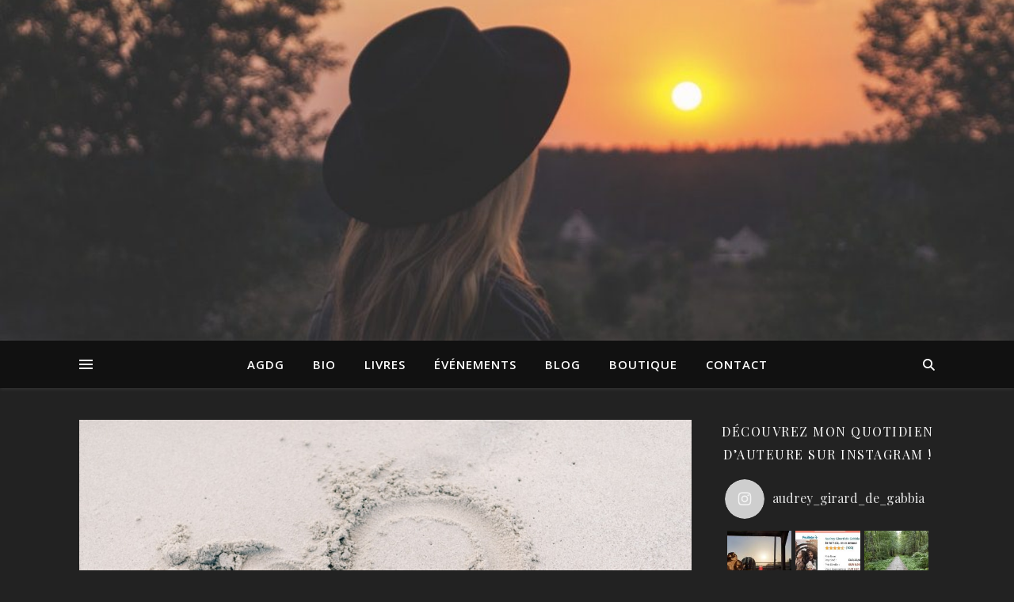

--- FILE ---
content_type: text/html; charset=UTF-8
request_url: https://audreygirarddegabbia.com/la-vie-secrete-demma-extrait-1-prologue/
body_size: 31629
content:
<!DOCTYPE html>
<html lang="fr-FR">
<head>
	<meta charset="UTF-8">
	<meta name="viewport" content="width=device-width, initial-scale=1.0" />
	<link rel="profile" href="https://gmpg.org/xfn/11">

<meta name='robots' content='index, follow, max-image-preview:large, max-snippet:-1, max-video-preview:-1' />

	<!-- This site is optimized with the Yoast SEO plugin v20.6 - https://yoast.com/wordpress/plugins/seo/ -->
	<title>&quot;La vie secrète d&#039;Emma&quot; - Extrait #1 : Prologue (Nouveau roman !)</title>
	<meta name="description" content="Découvrez un premier extrait de mon prochain roman : &quot;La vie secrète d&#039;Emma&quot;.  Il est actuellement en cours d&#039;écriture mais je tenais à partager avec vous !" />
	<link rel="canonical" href="https://audreygirarddegabbia.com/la-vie-secrete-demma-extrait-1-prologue/" />
	<meta property="og:locale" content="fr_FR" />
	<meta property="og:type" content="article" />
	<meta property="og:title" content="&quot;La vie secrète d&#039;Emma&quot; - Extrait #1 : Prologue (Nouveau roman !)" />
	<meta property="og:description" content="Découvrez un premier extrait de mon prochain roman : &quot;La vie secrète d&#039;Emma&quot;.  Il est actuellement en cours d&#039;écriture mais je tenais à partager avec vous !" />
	<meta property="og:url" content="https://audreygirarddegabbia.com/la-vie-secrete-demma-extrait-1-prologue/" />
	<meta property="article:publisher" content="https://www.facebook.com/WriterAudrey/" />
	<meta property="article:published_time" content="2019-08-08T07:34:45+00:00" />
	<meta property="article:modified_time" content="2021-03-12T06:35:49+00:00" />
	<meta property="og:image" content="https://audreygirarddegabbia.com/wp-content/uploads/2019/08/photo-1530737099631-4bef10a98658.jpeg" />
	<meta property="og:image:width" content="1050" />
	<meta property="og:image:height" content="701" />
	<meta property="og:image:type" content="image/jpeg" />
	<meta name="author" content="Audrey" />
	<meta name="twitter:card" content="summary_large_image" />
	<meta name="twitter:creator" content="@Ecriredeslivres" />
	<meta name="twitter:site" content="@Ecriredeslivres" />
	<meta name="twitter:label1" content="Écrit par" />
	<meta name="twitter:data1" content="Audrey" />
	<meta name="twitter:label2" content="Durée de lecture estimée" />
	<meta name="twitter:data2" content="15 minutes" />
	<script type="application/ld+json" class="yoast-schema-graph">{"@context":"https://schema.org","@graph":[{"@type":"WebPage","@id":"https://audreygirarddegabbia.com/la-vie-secrete-demma-extrait-1-prologue/","url":"https://audreygirarddegabbia.com/la-vie-secrete-demma-extrait-1-prologue/","name":"\"La vie secrète d'Emma\" - Extrait #1 : Prologue (Nouveau roman !)","isPartOf":{"@id":"https://audreygirarddegabbia.com/#website"},"primaryImageOfPage":{"@id":"https://audreygirarddegabbia.com/la-vie-secrete-demma-extrait-1-prologue/#primaryimage"},"image":{"@id":"https://audreygirarddegabbia.com/la-vie-secrete-demma-extrait-1-prologue/#primaryimage"},"thumbnailUrl":"https://audreygirarddegabbia.com/wp-content/uploads/2019/08/photo-1530737099631-4bef10a98658.jpeg","datePublished":"2019-08-08T07:34:45+00:00","dateModified":"2021-03-12T06:35:49+00:00","author":{"@id":"https://audreygirarddegabbia.com/#/schema/person/e98b5055a341a94e8228d9edb6e173b1"},"description":"Découvrez un premier extrait de mon prochain roman : \"La vie secrète d'Emma\".  Il est actuellement en cours d'écriture mais je tenais à partager avec vous !","breadcrumb":{"@id":"https://audreygirarddegabbia.com/la-vie-secrete-demma-extrait-1-prologue/#breadcrumb"},"inLanguage":"fr-FR","potentialAction":[{"@type":"ReadAction","target":["https://audreygirarddegabbia.com/la-vie-secrete-demma-extrait-1-prologue/"]}]},{"@type":"ImageObject","inLanguage":"fr-FR","@id":"https://audreygirarddegabbia.com/la-vie-secrete-demma-extrait-1-prologue/#primaryimage","url":"https://audreygirarddegabbia.com/wp-content/uploads/2019/08/photo-1530737099631-4bef10a98658.jpeg","contentUrl":"https://audreygirarddegabbia.com/wp-content/uploads/2019/08/photo-1530737099631-4bef10a98658.jpeg","width":1050,"height":701,"caption":"coeur dans le sable"},{"@type":"BreadcrumbList","@id":"https://audreygirarddegabbia.com/la-vie-secrete-demma-extrait-1-prologue/#breadcrumb","itemListElement":[{"@type":"ListItem","position":1,"name":"Accueil","item":"https://audreygirarddegabbia.com/"},{"@type":"ListItem","position":2,"name":"Blog","item":"https://audreygirarddegabbia.com/blog/"},{"@type":"ListItem","position":3,"name":"« La vie secrète d&rsquo;Emma » &#8211; Extrait #1 : Prologue"}]},{"@type":"WebSite","@id":"https://audreygirarddegabbia.com/#website","url":"https://audreygirarddegabbia.com/","name":"","description":"","potentialAction":[{"@type":"SearchAction","target":{"@type":"EntryPoint","urlTemplate":"https://audreygirarddegabbia.com/?s={search_term_string}"},"query-input":"required name=search_term_string"}],"inLanguage":"fr-FR"},{"@type":"Person","@id":"https://audreygirarddegabbia.com/#/schema/person/e98b5055a341a94e8228d9edb6e173b1","name":"Audrey"}]}</script>
	<!-- / Yoast SEO plugin. -->


<link rel='dns-prefetch' href='//fonts.googleapis.com' />
<link rel='dns-prefetch' href='//s.w.org' />
<link rel="alternate" type="application/rss+xml" title=" &raquo; Flux" href="https://audreygirarddegabbia.com/feed/" />
<link rel="alternate" type="application/rss+xml" title=" &raquo; Flux des commentaires" href="https://audreygirarddegabbia.com/comments/feed/" />
<link rel="alternate" type="application/rss+xml" title=" &raquo; « La vie secrète d&rsquo;Emma » &#8211; Extrait #1 : Prologue Flux des commentaires" href="https://audreygirarddegabbia.com/la-vie-secrete-demma-extrait-1-prologue/feed/" />
<script type="text/javascript">
window._wpemojiSettings = {"baseUrl":"https:\/\/s.w.org\/images\/core\/emoji\/14.0.0\/72x72\/","ext":".png","svgUrl":"https:\/\/s.w.org\/images\/core\/emoji\/14.0.0\/svg\/","svgExt":".svg","source":{"concatemoji":"https:\/\/audreygirarddegabbia.com\/wp-includes\/js\/wp-emoji-release.min.js?ver=dd8106860ed34f2e5d8dc1330ccbd5b6"}};
/*! This file is auto-generated */
!function(e,a,t){var n,r,o,i=a.createElement("canvas"),p=i.getContext&&i.getContext("2d");function s(e,t){var a=String.fromCharCode,e=(p.clearRect(0,0,i.width,i.height),p.fillText(a.apply(this,e),0,0),i.toDataURL());return p.clearRect(0,0,i.width,i.height),p.fillText(a.apply(this,t),0,0),e===i.toDataURL()}function c(e){var t=a.createElement("script");t.src=e,t.defer=t.type="text/javascript",a.getElementsByTagName("head")[0].appendChild(t)}for(o=Array("flag","emoji"),t.supports={everything:!0,everythingExceptFlag:!0},r=0;r<o.length;r++)t.supports[o[r]]=function(e){if(!p||!p.fillText)return!1;switch(p.textBaseline="top",p.font="600 32px Arial",e){case"flag":return s([127987,65039,8205,9895,65039],[127987,65039,8203,9895,65039])?!1:!s([55356,56826,55356,56819],[55356,56826,8203,55356,56819])&&!s([55356,57332,56128,56423,56128,56418,56128,56421,56128,56430,56128,56423,56128,56447],[55356,57332,8203,56128,56423,8203,56128,56418,8203,56128,56421,8203,56128,56430,8203,56128,56423,8203,56128,56447]);case"emoji":return!s([129777,127995,8205,129778,127999],[129777,127995,8203,129778,127999])}return!1}(o[r]),t.supports.everything=t.supports.everything&&t.supports[o[r]],"flag"!==o[r]&&(t.supports.everythingExceptFlag=t.supports.everythingExceptFlag&&t.supports[o[r]]);t.supports.everythingExceptFlag=t.supports.everythingExceptFlag&&!t.supports.flag,t.DOMReady=!1,t.readyCallback=function(){t.DOMReady=!0},t.supports.everything||(n=function(){t.readyCallback()},a.addEventListener?(a.addEventListener("DOMContentLoaded",n,!1),e.addEventListener("load",n,!1)):(e.attachEvent("onload",n),a.attachEvent("onreadystatechange",function(){"complete"===a.readyState&&t.readyCallback()})),(e=t.source||{}).concatemoji?c(e.concatemoji):e.wpemoji&&e.twemoji&&(c(e.twemoji),c(e.wpemoji)))}(window,document,window._wpemojiSettings);
</script>
<style type="text/css">
img.wp-smiley,
img.emoji {
	display: inline !important;
	border: none !important;
	box-shadow: none !important;
	height: 1em !important;
	width: 1em !important;
	margin: 0 0.07em !important;
	vertical-align: -0.1em !important;
	background: none !important;
	padding: 0 !important;
}
</style>
	<link rel='stylesheet' id='sbi_styles-css'  href='https://audreygirarddegabbia.com/wp-content/plugins/instagram-feed/css/sbi-styles.min.css?ver=6.2.8' type='text/css' media='all' />
<link rel='stylesheet' id='wp-block-library-css'  href='https://audreygirarddegabbia.com/wp-includes/css/dist/block-library/style.min.css?ver=dd8106860ed34f2e5d8dc1330ccbd5b6' type='text/css' media='all' />
<link rel='stylesheet' id='wc-blocks-vendors-style-css'  href='https://audreygirarddegabbia.com/wp-content/plugins/woocommerce/packages/woocommerce-blocks/build/wc-blocks-vendors-style.css?ver=10.0.6' type='text/css' media='all' />
<link rel='stylesheet' id='wc-blocks-style-css'  href='https://audreygirarddegabbia.com/wp-content/plugins/woocommerce/packages/woocommerce-blocks/build/wc-blocks-style.css?ver=10.0.6' type='text/css' media='all' />
<style id='global-styles-inline-css' type='text/css'>
body{--wp--preset--color--black: #000000;--wp--preset--color--cyan-bluish-gray: #abb8c3;--wp--preset--color--white: #ffffff;--wp--preset--color--pale-pink: #f78da7;--wp--preset--color--vivid-red: #cf2e2e;--wp--preset--color--luminous-vivid-orange: #ff6900;--wp--preset--color--luminous-vivid-amber: #fcb900;--wp--preset--color--light-green-cyan: #7bdcb5;--wp--preset--color--vivid-green-cyan: #00d084;--wp--preset--color--pale-cyan-blue: #8ed1fc;--wp--preset--color--vivid-cyan-blue: #0693e3;--wp--preset--color--vivid-purple: #9b51e0;--wp--preset--gradient--vivid-cyan-blue-to-vivid-purple: linear-gradient(135deg,rgba(6,147,227,1) 0%,rgb(155,81,224) 100%);--wp--preset--gradient--light-green-cyan-to-vivid-green-cyan: linear-gradient(135deg,rgb(122,220,180) 0%,rgb(0,208,130) 100%);--wp--preset--gradient--luminous-vivid-amber-to-luminous-vivid-orange: linear-gradient(135deg,rgba(252,185,0,1) 0%,rgba(255,105,0,1) 100%);--wp--preset--gradient--luminous-vivid-orange-to-vivid-red: linear-gradient(135deg,rgba(255,105,0,1) 0%,rgb(207,46,46) 100%);--wp--preset--gradient--very-light-gray-to-cyan-bluish-gray: linear-gradient(135deg,rgb(238,238,238) 0%,rgb(169,184,195) 100%);--wp--preset--gradient--cool-to-warm-spectrum: linear-gradient(135deg,rgb(74,234,220) 0%,rgb(151,120,209) 20%,rgb(207,42,186) 40%,rgb(238,44,130) 60%,rgb(251,105,98) 80%,rgb(254,248,76) 100%);--wp--preset--gradient--blush-light-purple: linear-gradient(135deg,rgb(255,206,236) 0%,rgb(152,150,240) 100%);--wp--preset--gradient--blush-bordeaux: linear-gradient(135deg,rgb(254,205,165) 0%,rgb(254,45,45) 50%,rgb(107,0,62) 100%);--wp--preset--gradient--luminous-dusk: linear-gradient(135deg,rgb(255,203,112) 0%,rgb(199,81,192) 50%,rgb(65,88,208) 100%);--wp--preset--gradient--pale-ocean: linear-gradient(135deg,rgb(255,245,203) 0%,rgb(182,227,212) 50%,rgb(51,167,181) 100%);--wp--preset--gradient--electric-grass: linear-gradient(135deg,rgb(202,248,128) 0%,rgb(113,206,126) 100%);--wp--preset--gradient--midnight: linear-gradient(135deg,rgb(2,3,129) 0%,rgb(40,116,252) 100%);--wp--preset--duotone--dark-grayscale: url('#wp-duotone-dark-grayscale');--wp--preset--duotone--grayscale: url('#wp-duotone-grayscale');--wp--preset--duotone--purple-yellow: url('#wp-duotone-purple-yellow');--wp--preset--duotone--blue-red: url('#wp-duotone-blue-red');--wp--preset--duotone--midnight: url('#wp-duotone-midnight');--wp--preset--duotone--magenta-yellow: url('#wp-duotone-magenta-yellow');--wp--preset--duotone--purple-green: url('#wp-duotone-purple-green');--wp--preset--duotone--blue-orange: url('#wp-duotone-blue-orange');--wp--preset--font-size--small: 13px;--wp--preset--font-size--medium: 20px;--wp--preset--font-size--large: 36px;--wp--preset--font-size--x-large: 42px;}.has-black-color{color: var(--wp--preset--color--black) !important;}.has-cyan-bluish-gray-color{color: var(--wp--preset--color--cyan-bluish-gray) !important;}.has-white-color{color: var(--wp--preset--color--white) !important;}.has-pale-pink-color{color: var(--wp--preset--color--pale-pink) !important;}.has-vivid-red-color{color: var(--wp--preset--color--vivid-red) !important;}.has-luminous-vivid-orange-color{color: var(--wp--preset--color--luminous-vivid-orange) !important;}.has-luminous-vivid-amber-color{color: var(--wp--preset--color--luminous-vivid-amber) !important;}.has-light-green-cyan-color{color: var(--wp--preset--color--light-green-cyan) !important;}.has-vivid-green-cyan-color{color: var(--wp--preset--color--vivid-green-cyan) !important;}.has-pale-cyan-blue-color{color: var(--wp--preset--color--pale-cyan-blue) !important;}.has-vivid-cyan-blue-color{color: var(--wp--preset--color--vivid-cyan-blue) !important;}.has-vivid-purple-color{color: var(--wp--preset--color--vivid-purple) !important;}.has-black-background-color{background-color: var(--wp--preset--color--black) !important;}.has-cyan-bluish-gray-background-color{background-color: var(--wp--preset--color--cyan-bluish-gray) !important;}.has-white-background-color{background-color: var(--wp--preset--color--white) !important;}.has-pale-pink-background-color{background-color: var(--wp--preset--color--pale-pink) !important;}.has-vivid-red-background-color{background-color: var(--wp--preset--color--vivid-red) !important;}.has-luminous-vivid-orange-background-color{background-color: var(--wp--preset--color--luminous-vivid-orange) !important;}.has-luminous-vivid-amber-background-color{background-color: var(--wp--preset--color--luminous-vivid-amber) !important;}.has-light-green-cyan-background-color{background-color: var(--wp--preset--color--light-green-cyan) !important;}.has-vivid-green-cyan-background-color{background-color: var(--wp--preset--color--vivid-green-cyan) !important;}.has-pale-cyan-blue-background-color{background-color: var(--wp--preset--color--pale-cyan-blue) !important;}.has-vivid-cyan-blue-background-color{background-color: var(--wp--preset--color--vivid-cyan-blue) !important;}.has-vivid-purple-background-color{background-color: var(--wp--preset--color--vivid-purple) !important;}.has-black-border-color{border-color: var(--wp--preset--color--black) !important;}.has-cyan-bluish-gray-border-color{border-color: var(--wp--preset--color--cyan-bluish-gray) !important;}.has-white-border-color{border-color: var(--wp--preset--color--white) !important;}.has-pale-pink-border-color{border-color: var(--wp--preset--color--pale-pink) !important;}.has-vivid-red-border-color{border-color: var(--wp--preset--color--vivid-red) !important;}.has-luminous-vivid-orange-border-color{border-color: var(--wp--preset--color--luminous-vivid-orange) !important;}.has-luminous-vivid-amber-border-color{border-color: var(--wp--preset--color--luminous-vivid-amber) !important;}.has-light-green-cyan-border-color{border-color: var(--wp--preset--color--light-green-cyan) !important;}.has-vivid-green-cyan-border-color{border-color: var(--wp--preset--color--vivid-green-cyan) !important;}.has-pale-cyan-blue-border-color{border-color: var(--wp--preset--color--pale-cyan-blue) !important;}.has-vivid-cyan-blue-border-color{border-color: var(--wp--preset--color--vivid-cyan-blue) !important;}.has-vivid-purple-border-color{border-color: var(--wp--preset--color--vivid-purple) !important;}.has-vivid-cyan-blue-to-vivid-purple-gradient-background{background: var(--wp--preset--gradient--vivid-cyan-blue-to-vivid-purple) !important;}.has-light-green-cyan-to-vivid-green-cyan-gradient-background{background: var(--wp--preset--gradient--light-green-cyan-to-vivid-green-cyan) !important;}.has-luminous-vivid-amber-to-luminous-vivid-orange-gradient-background{background: var(--wp--preset--gradient--luminous-vivid-amber-to-luminous-vivid-orange) !important;}.has-luminous-vivid-orange-to-vivid-red-gradient-background{background: var(--wp--preset--gradient--luminous-vivid-orange-to-vivid-red) !important;}.has-very-light-gray-to-cyan-bluish-gray-gradient-background{background: var(--wp--preset--gradient--very-light-gray-to-cyan-bluish-gray) !important;}.has-cool-to-warm-spectrum-gradient-background{background: var(--wp--preset--gradient--cool-to-warm-spectrum) !important;}.has-blush-light-purple-gradient-background{background: var(--wp--preset--gradient--blush-light-purple) !important;}.has-blush-bordeaux-gradient-background{background: var(--wp--preset--gradient--blush-bordeaux) !important;}.has-luminous-dusk-gradient-background{background: var(--wp--preset--gradient--luminous-dusk) !important;}.has-pale-ocean-gradient-background{background: var(--wp--preset--gradient--pale-ocean) !important;}.has-electric-grass-gradient-background{background: var(--wp--preset--gradient--electric-grass) !important;}.has-midnight-gradient-background{background: var(--wp--preset--gradient--midnight) !important;}.has-small-font-size{font-size: var(--wp--preset--font-size--small) !important;}.has-medium-font-size{font-size: var(--wp--preset--font-size--medium) !important;}.has-large-font-size{font-size: var(--wp--preset--font-size--large) !important;}.has-x-large-font-size{font-size: var(--wp--preset--font-size--x-large) !important;}
</style>
<link rel='stylesheet' id='rpt_front_style-css'  href='https://audreygirarddegabbia.com/wp-content/plugins/related-posts-thumbnails/assets/css/front.css?ver=1.9.0' type='text/css' media='all' />
<link rel='stylesheet' id='woocommerce-layout-css'  href='https://audreygirarddegabbia.com/wp-content/plugins/woocommerce/assets/css/woocommerce-layout.css?ver=7.7.2' type='text/css' media='all' />
<link rel='stylesheet' id='woocommerce-smallscreen-css'  href='https://audreygirarddegabbia.com/wp-content/plugins/woocommerce/assets/css/woocommerce-smallscreen.css?ver=7.7.2' type='text/css' media='only screen and (max-width: 768px)' />
<link rel='stylesheet' id='woocommerce-general-css'  href='https://audreygirarddegabbia.com/wp-content/plugins/woocommerce/assets/css/woocommerce.css?ver=7.7.2' type='text/css' media='all' />
<style id='woocommerce-inline-inline-css' type='text/css'>
.woocommerce form .form-row .required { visibility: visible; }
</style>
<link rel='stylesheet' id='cmplz-general-css'  href='https://audreygirarddegabbia.com/wp-content/plugins/complianz-gdpr/assets/css/cookieblocker.min.css?ver=6.5.6' type='text/css' media='all' />
<link rel='stylesheet' id='ashe-style-css'  href='https://audreygirarddegabbia.com/wp-content/themes/ashe/style.css?ver=1.9.7' type='text/css' media='all' />
<link rel='stylesheet' id='fontawesome-css'  href='https://audreygirarddegabbia.com/wp-content/themes/ashe/assets/css/fontawesome.min.css?ver=dd8106860ed34f2e5d8dc1330ccbd5b6' type='text/css' media='all' />
<link rel='stylesheet' id='fontello-css'  href='https://audreygirarddegabbia.com/wp-content/themes/ashe/assets/css/fontello.css?ver=dd8106860ed34f2e5d8dc1330ccbd5b6' type='text/css' media='all' />
<link rel='stylesheet' id='slick-css'  href='https://audreygirarddegabbia.com/wp-content/themes/ashe/assets/css/slick.css?ver=dd8106860ed34f2e5d8dc1330ccbd5b6' type='text/css' media='all' />
<link rel='stylesheet' id='scrollbar-css'  href='https://audreygirarddegabbia.com/wp-content/themes/ashe/assets/css/perfect-scrollbar.css?ver=dd8106860ed34f2e5d8dc1330ccbd5b6' type='text/css' media='all' />
<link rel='stylesheet' id='ashe-woocommerce-css'  href='https://audreygirarddegabbia.com/wp-content/themes/ashe/assets/css/woocommerce.css?ver=dd8106860ed34f2e5d8dc1330ccbd5b6' type='text/css' media='all' />
<link rel='stylesheet' id='ashe-responsive-css'  href='https://audreygirarddegabbia.com/wp-content/themes/ashe/assets/css/responsive.css?ver=1.9.7' type='text/css' media='all' />
<link crossorigin="anonymous" rel='stylesheet' id='ashe-playfair-font-css'  href='//fonts.googleapis.com/css?family=Playfair+Display%3A400%2C700&#038;ver=1.0.0' type='text/css' media='all' />
<link crossorigin="anonymous" rel='stylesheet' id='ashe-opensans-font-css'  href='//fonts.googleapis.com/css?family=Open+Sans%3A400italic%2C400%2C600italic%2C600%2C700italic%2C700&#038;ver=1.0.0' type='text/css' media='all' />
<link rel='stylesheet' id='meks-social-widget-css'  href='https://audreygirarddegabbia.com/wp-content/plugins/meks-smart-social-widget/css/style.css?ver=1.6.4' type='text/css' media='all' />
<link rel='stylesheet' id='newsletter-css'  href='https://audreygirarddegabbia.com/wp-content/plugins/newsletter/style.css?ver=8.1.1' type='text/css' media='all' />
<script type='text/javascript' async src='https://audreygirarddegabbia.com/wp-content/plugins/burst-statistics/helpers/timeme/timeme.min.js?ver=1.5.5.1' id='burst-timeme-js'></script>
<script type='text/javascript' id='burst-js-extra'>
/* <![CDATA[ */
var burst = {"url":"https:\/\/audreygirarddegabbia.com\/wp-content\/plugins\/burst-statistics\/endpoint.php","page_id":"596","cookie_retention_days":"30","beacon_url":"https:\/\/audreygirarddegabbia.com\/wp-content\/plugins\/burst-statistics\/endpoint.php","options":{"beacon_enabled":1,"enable_cookieless_tracking":0,"enable_turbo_mode":0,"do_not_track":0},"goals":[],"goals_script_url":"https:\/\/audreygirarddegabbia.com\/wp-content\/plugins\/burst-statistics\/\/assets\/js\/build\/burst-goals.js?v=1.5.5.1"};
/* ]]> */
</script>
<script type='text/javascript' async src='https://audreygirarddegabbia.com/wp-content/plugins/burst-statistics/assets/js/build/burst.min.js?ver=1.5.5.1' id='burst-js'></script>
<script type='text/javascript' src='https://audreygirarddegabbia.com/wp-includes/js/jquery/jquery.min.js?ver=3.6.0' id='jquery-core-js'></script>
<script type='text/javascript' src='https://audreygirarddegabbia.com/wp-includes/js/jquery/jquery-migrate.min.js?ver=3.3.2' id='jquery-migrate-js'></script>
<link rel="https://api.w.org/" href="https://audreygirarddegabbia.com/wp-json/" /><link rel="alternate" type="application/json" href="https://audreygirarddegabbia.com/wp-json/wp/v2/posts/596" /><link rel="EditURI" type="application/rsd+xml" title="RSD" href="https://audreygirarddegabbia.com/xmlrpc.php?rsd" />
<link rel="alternate" type="application/json+oembed" href="https://audreygirarddegabbia.com/wp-json/oembed/1.0/embed?url=https%3A%2F%2Faudreygirarddegabbia.com%2Fla-vie-secrete-demma-extrait-1-prologue%2F" />
<link rel="alternate" type="text/xml+oembed" href="https://audreygirarddegabbia.com/wp-json/oembed/1.0/embed?url=https%3A%2F%2Faudreygirarddegabbia.com%2Fla-vie-secrete-demma-extrait-1-prologue%2F&#038;format=xml" />
<script type="text/javascript" src="https://audreygirarddegabbia.com/wp-content/plugins/mhr-custom-anti-copy/mhrfunction.php "></script>			<style>
			#related_posts_thumbnails li{
				border-right: 1px solid #dddddd;
				background-color: #ffffff			}
			#related_posts_thumbnails li:hover{
				background-color: #eeeeee;
			}
			.relpost_content{
				font-size:	12px;
				color: 		#333333;
			}
			.relpost-block-single{
				background-color: #ffffff;
				border-right: 1px solid  #dddddd;
				border-left: 1px solid  #dddddd;
				margin-right: -1px;
			}
			.relpost-block-single:hover{
				background-color: #eeeeee;
			}
		</style>

	<style id="woo-custom-stock-status">.woocommerce div.product .woo-custom-stock-status.in_stock_color { color: #77a464 !important; font-size: inherit }.woo-custom-stock-status.in_stock_color { color: #77a464 !important; font-size: inherit }dt.variation-StockStatus,.wc-block-components-product-badge{display:none!important;}ul .in_stock_color,ul.products .in_stock_color, li.wc-block-grid__product .in_stock_color { color: #77a464 !important; font-size: inherit }.woocommerce-table__product-name .in_stock_color { color: #77a464 !important; font-size: inherit }p.in_stock_color { color: #77a464 !important; font-size: inherit }.woocommerce div.product .woo-custom-stock-status.only_s_left_in_stock_color { color: #77a464 !important; font-size: inherit }.woo-custom-stock-status.only_s_left_in_stock_color { color: #77a464 !important; font-size: inherit }dt.variation-StockStatus,.wc-block-components-product-badge{display:none!important;}ul .only_s_left_in_stock_color,ul.products .only_s_left_in_stock_color, li.wc-block-grid__product .only_s_left_in_stock_color { color: #77a464 !important; font-size: inherit }.woocommerce-table__product-name .only_s_left_in_stock_color { color: #77a464 !important; font-size: inherit }p.only_s_left_in_stock_color { color: #77a464 !important; font-size: inherit }.woocommerce div.product .woo-custom-stock-status.can_be_backordered_color { color: #77a464 !important; font-size: inherit }.woo-custom-stock-status.can_be_backordered_color { color: #77a464 !important; font-size: inherit }dt.variation-StockStatus,.wc-block-components-product-badge{display:none!important;}ul .can_be_backordered_color,ul.products .can_be_backordered_color, li.wc-block-grid__product .can_be_backordered_color { color: #77a464 !important; font-size: inherit }.woocommerce-table__product-name .can_be_backordered_color { color: #77a464 !important; font-size: inherit }p.can_be_backordered_color { color: #77a464 !important; font-size: inherit }.woocommerce div.product .woo-custom-stock-status.s_in_stock_color { color: #77a464 !important; font-size: inherit }.woo-custom-stock-status.s_in_stock_color { color: #77a464 !important; font-size: inherit }dt.variation-StockStatus,.wc-block-components-product-badge{display:none!important;}ul .s_in_stock_color,ul.products .s_in_stock_color, li.wc-block-grid__product .s_in_stock_color { color: #77a464 !important; font-size: inherit }.woocommerce-table__product-name .s_in_stock_color { color: #77a464 !important; font-size: inherit }p.s_in_stock_color { color: #77a464 !important; font-size: inherit }.woocommerce div.product .woo-custom-stock-status.available_on_backorder_color { color: #77a464 !important; font-size: inherit }.woo-custom-stock-status.available_on_backorder_color { color: #77a464 !important; font-size: inherit }dt.variation-StockStatus,.wc-block-components-product-badge{display:none!important;}ul .available_on_backorder_color,ul.products .available_on_backorder_color, li.wc-block-grid__product .available_on_backorder_color { color: #77a464 !important; font-size: inherit }.woocommerce-table__product-name .available_on_backorder_color { color: #77a464 !important; font-size: inherit }p.available_on_backorder_color { color: #77a464 !important; font-size: inherit }.woocommerce div.product .woo-custom-stock-status.out_of_stock_color { color: #ff0000 !important; font-size: inherit }.woo-custom-stock-status.out_of_stock_color { color: #ff0000 !important; font-size: inherit }dt.variation-StockStatus,.wc-block-components-product-badge{display:none!important;}ul .out_of_stock_color,ul.products .out_of_stock_color, li.wc-block-grid__product .out_of_stock_color { color: #ff0000 !important; font-size: inherit }.woocommerce-table__product-name .out_of_stock_color { color: #ff0000 !important; font-size: inherit }p.out_of_stock_color { color: #ff0000 !important; font-size: inherit }.woocommerce div.product .woo-custom-stock-status.grouped_product_stock_status_color { color: #77a464 !important; font-size: inherit }.woo-custom-stock-status.grouped_product_stock_status_color { color: #77a464 !important; font-size: inherit }dt.variation-StockStatus,.wc-block-components-product-badge{display:none!important;}ul .grouped_product_stock_status_color,ul.products .grouped_product_stock_status_color, li.wc-block-grid__product .grouped_product_stock_status_color { color: #77a464 !important; font-size: inherit }.woocommerce-table__product-name .grouped_product_stock_status_color { color: #77a464 !important; font-size: inherit }p.grouped_product_stock_status_color { color: #77a464 !important; font-size: inherit }</style><!-- woo-custom-stock-status-color-css --><script></script><!-- woo-custom-stock-status-js --><style>.cmplz-hidden{display:none!important;}</style><link rel="pingback" href="https://audreygirarddegabbia.com/xmlrpc.php">
<style id="ashe_dynamic_css">#top-bar {background-color: #ffffff;}#top-bar a {color: #000000;}#top-bar a:hover,#top-bar li.current-menu-item > a,#top-bar li.current-menu-ancestor > a,#top-bar .sub-menu li.current-menu-item > a,#top-bar .sub-menu li.current-menu-ancestor> a {color: #ca9b52;}#top-menu .sub-menu,#top-menu .sub-menu a {background-color: #ffffff;border-color: rgba(0,0,0, 0.05);}@media screen and ( max-width: 979px ) {.top-bar-socials {float: none !important;}.top-bar-socials a {line-height: 40px !important;}}.header-logo a,.site-description {color: #111;}.entry-header {background-color: #ffffff;}#main-nav {background-color: #ffffff;box-shadow: 0px 1px 5px rgba(0,0,0, 0.1);}#featured-links h6 {background-color: rgba(255,255,255, 0.85);color: #000000;}#main-nav a,#main-nav i,#main-nav #s {color: #000000;}.main-nav-sidebar span,.sidebar-alt-close-btn span {background-color: #000000;}#main-nav a:hover,#main-nav i:hover,#main-nav li.current-menu-item > a,#main-nav li.current-menu-ancestor > a,#main-nav .sub-menu li.current-menu-item > a,#main-nav .sub-menu li.current-menu-ancestor> a {color: #ca9b52;}.main-nav-sidebar:hover span {background-color: #ca9b52;}#main-menu .sub-menu,#main-menu .sub-menu a {background-color: #ffffff;border-color: rgba(0,0,0, 0.05);}#main-nav #s {background-color: #ffffff;}#main-nav #s::-webkit-input-placeholder { /* Chrome/Opera/Safari */color: rgba(0,0,0, 0.7);}#main-nav #s::-moz-placeholder { /* Firefox 19+ */color: rgba(0,0,0, 0.7);}#main-nav #s:-ms-input-placeholder { /* IE 10+ */color: rgba(0,0,0, 0.7);}#main-nav #s:-moz-placeholder { /* Firefox 18- */color: rgba(0,0,0, 0.7);}/* Background */.sidebar-alt,#featured-links,.main-content,.featured-slider-area,.page-content select,.page-content input,.page-content textarea {background-color: #ffffff;}/* Text */.page-content,.page-content select,.page-content input,.page-content textarea,.page-content .post-author a,.page-content .ashe-widget a,.page-content .comment-author {color: #464646;}/* Title */.page-content h1,.page-content h2,.page-content h3,.page-content h4,.page-content h5,.page-content h6,.page-content .post-title a,.page-content .author-description h4 a,.page-content .related-posts h4 a,.page-content .blog-pagination .previous-page a,.page-content .blog-pagination .next-page a,blockquote,.page-content .post-share a {color: #030303;}.page-content .post-title a:hover {color: rgba(3,3,3, 0.75);}/* Meta */.page-content .post-date,.page-content .post-comments,.page-content .post-author,.page-content [data-layout*="list"] .post-author a,.page-content .related-post-date,.page-content .comment-meta a,.page-content .author-share a,.page-content .post-tags a,.page-content .tagcloud a,.widget_categories li,.widget_archive li,.ahse-subscribe-box p,.rpwwt-post-author,.rpwwt-post-categories,.rpwwt-post-date,.rpwwt-post-comments-number {color: #a1a1a1;}.page-content input::-webkit-input-placeholder { /* Chrome/Opera/Safari */color: #a1a1a1;}.page-content input::-moz-placeholder { /* Firefox 19+ */color: #a1a1a1;}.page-content input:-ms-input-placeholder { /* IE 10+ */color: #a1a1a1;}.page-content input:-moz-placeholder { /* Firefox 18- */color: #a1a1a1;}/* Accent */a,.post-categories,.page-content .ashe-widget.widget_text a {color: #ca9b52;}/* Disable TMP.page-content .elementor a,.page-content .elementor a:hover {color: inherit;}*/.ps-container > .ps-scrollbar-y-rail > .ps-scrollbar-y {background: #ca9b52;}a:not(.header-logo-a):hover {color: rgba(202,155,82, 0.8);}blockquote {border-color: #ca9b52;}/* Selection */::-moz-selection {color: #ffffff;background: #ca9b52;}::selection {color: #ffffff;background: #ca9b52;}/* Border */.page-content .post-footer,[data-layout*="list"] .blog-grid > li,.page-content .author-description,.page-content .related-posts,.page-content .entry-comments,.page-content .ashe-widget li,.page-content #wp-calendar,.page-content #wp-calendar caption,.page-content #wp-calendar tbody td,.page-content .widget_nav_menu li a,.page-content .tagcloud a,.page-content select,.page-content input,.page-content textarea,.widget-title h2:before,.widget-title h2:after,.post-tags a,.gallery-caption,.wp-caption-text,table tr,table th,table td,pre,.category-description {border-color: #e8e8e8;}hr {background-color: #e8e8e8;}/* Buttons */.widget_search i,.widget_search #searchsubmit,.wp-block-search button,.single-navigation i,.page-content .submit,.page-content .blog-pagination.numeric a,.page-content .blog-pagination.load-more a,.page-content .ashe-subscribe-box input[type="submit"],.page-content .widget_wysija input[type="submit"],.page-content .post-password-form input[type="submit"],.page-content .wpcf7 [type="submit"] {color: #ffffff;background-color: #333333;}.single-navigation i:hover,.page-content .submit:hover,.ashe-boxed-style .page-content .submit:hover,.page-content .blog-pagination.numeric a:hover,.ashe-boxed-style .page-content .blog-pagination.numeric a:hover,.page-content .blog-pagination.numeric span,.page-content .blog-pagination.load-more a:hover,.page-content .ashe-subscribe-box input[type="submit"]:hover,.page-content .widget_wysija input[type="submit"]:hover,.page-content .post-password-form input[type="submit"]:hover,.page-content .wpcf7 [type="submit"]:hover {color: #ffffff;background-color: #ca9b52;}/* Image Overlay */.image-overlay,#infscr-loading,.page-content h4.image-overlay {color: #ffffff;background-color: rgba(73,73,73, 0.3);}.image-overlay a,.post-slider .prev-arrow,.post-slider .next-arrow,.page-content .image-overlay a,#featured-slider .slick-arrow,#featured-slider .slider-dots {color: #ffffff;}.slide-caption {background: rgba(255,255,255, 0.95);}#featured-slider .slick-active {background: #ffffff;}#page-footer,#page-footer select,#page-footer input,#page-footer textarea {background-color: #f6f6f6;color: #333333;}#page-footer,#page-footer a,#page-footer select,#page-footer input,#page-footer textarea {color: #333333;}#page-footer #s::-webkit-input-placeholder { /* Chrome/Opera/Safari */color: #333333;}#page-footer #s::-moz-placeholder { /* Firefox 19+ */color: #333333;}#page-footer #s:-ms-input-placeholder { /* IE 10+ */color: #333333;}#page-footer #s:-moz-placeholder { /* Firefox 18- */color: #333333;}/* Title */#page-footer h1,#page-footer h2,#page-footer h3,#page-footer h4,#page-footer h5,#page-footer h6 {color: #111111;}#page-footer a:hover {color: #ca9b52;}/* Border */#page-footer a,#page-footer .ashe-widget li,#page-footer #wp-calendar,#page-footer #wp-calendar caption,#page-footer #wp-calendar tbody td,#page-footer .widget_nav_menu li a,#page-footer select,#page-footer input,#page-footer textarea,#page-footer .widget-title h2:before,#page-footer .widget-title h2:after,.footer-widgets {border-color: #e0dbdb;}#page-footer hr {background-color: #e0dbdb;}.ashe-preloader-wrap {background-color: #ffffff;}@media screen and ( max-width: 768px ) {#featured-links {display: none;}}@media screen and ( max-width: 640px ) {.related-posts {display: none;}}.header-logo a {font-family: 'Open Sans';}#top-menu li a {font-family: 'Open Sans';}#main-menu li a {font-family: 'Open Sans';}#mobile-menu li,.mobile-menu-btn a {font-family: 'Open Sans';}#top-menu li a,#main-menu li a,#mobile-menu li,.mobile-menu-btn a {text-transform: uppercase;}.boxed-wrapper {max-width: 1160px;}.sidebar-alt {max-width: 340px;left: -340px; padding: 85px 35px 0px;}.sidebar-left,.sidebar-right {width: 307px;}.main-container {width: calc(100% - 307px);width: -webkit-calc(100% - 307px);}#top-bar > div,#main-nav > div,#featured-links,.main-content,.page-footer-inner,.featured-slider-area.boxed-wrapper {padding-left: 40px;padding-right: 40px;}#top-menu {float: left;}.top-bar-socials {float: right;}.entry-header {height: 500px;background-image:url(https://audreygirarddegabbia.com/wp-content/uploads/2019/04/cropped-photo-1483909796554-bb0051ab60ad.jpeg);background-size: cover;}.entry-header {background-position: center center;}.logo-img {max-width: 500px;}.mini-logo a {max-width: 70px;}#main-nav {text-align: center;}.main-nav-sidebar {position: absolute;top: 0px;left: 40px;z-index: 1;}.main-nav-icons {position: absolute;top: 0px;right: 40px;z-index: 2;}.mini-logo {position: absolute;left: auto;top: 0;}.main-nav-sidebar ~ .mini-logo {margin-left: 30px;}#featured-links .featured-link {margin-right: 20px;}#featured-links .featured-link:last-of-type {margin-right: 0;}#featured-links .featured-link {width: calc( (100% - -20px) / 0 - 1px);width: -webkit-calc( (100% - -20px) / 0- 1px);}.featured-link:nth-child(1) .cv-inner {display: none;}.featured-link:nth-child(2) .cv-inner {display: none;}.featured-link:nth-child(3) .cv-inner {display: none;}.blog-grid > li {width: 100%;margin-bottom: 30px;}.sidebar-right {padding-left: 37px;}.footer-widgets > .ashe-widget {width: 30%;margin-right: 5%;}.footer-widgets > .ashe-widget:nth-child(3n+3) {margin-right: 0;}.footer-widgets > .ashe-widget:nth-child(3n+4) {clear: both;}.copyright-info {float: right;}.footer-socials {float: left;}.woocommerce div.product .stock,.woocommerce div.product p.price,.woocommerce div.product span.price,.woocommerce ul.products li.product .price,.woocommerce-Reviews .woocommerce-review__author,.woocommerce form .form-row .required,.woocommerce form .form-row.woocommerce-invalid label,.woocommerce .page-content div.product .woocommerce-tabs ul.tabs li a {color: #464646;}.woocommerce a.remove:hover {color: #464646 !important;}.woocommerce a.remove,.woocommerce .product_meta,.page-content .woocommerce-breadcrumb,.page-content .woocommerce-review-link,.page-content .woocommerce-breadcrumb a,.page-content .woocommerce-MyAccount-navigation-link a,.woocommerce .woocommerce-info:before,.woocommerce .page-content .woocommerce-result-count,.woocommerce-page .page-content .woocommerce-result-count,.woocommerce-Reviews .woocommerce-review__published-date,.woocommerce .product_list_widget .quantity,.woocommerce .widget_products .amount,.woocommerce .widget_price_filter .price_slider_amount,.woocommerce .widget_recently_viewed_products .amount,.woocommerce .widget_top_rated_products .amount,.woocommerce .widget_recent_reviews .reviewer {color: #a1a1a1;}.woocommerce a.remove {color: #a1a1a1 !important;}p.demo_store,.woocommerce-store-notice,.woocommerce span.onsale { background-color: #ca9b52;}.woocommerce .star-rating::before,.woocommerce .star-rating span::before,.woocommerce .page-content ul.products li.product .button,.page-content .woocommerce ul.products li.product .button,.page-content .woocommerce-MyAccount-navigation-link.is-active a,.page-content .woocommerce-MyAccount-navigation-link a:hover { color: #ca9b52;}.woocommerce form.login,.woocommerce form.register,.woocommerce-account fieldset,.woocommerce form.checkout_coupon,.woocommerce .woocommerce-info,.woocommerce .woocommerce-error,.woocommerce .woocommerce-message,.woocommerce .widget_shopping_cart .total,.woocommerce.widget_shopping_cart .total,.woocommerce-Reviews .comment_container,.woocommerce-cart #payment ul.payment_methods,#add_payment_method #payment ul.payment_methods,.woocommerce-checkout #payment ul.payment_methods,.woocommerce div.product .woocommerce-tabs ul.tabs::before,.woocommerce div.product .woocommerce-tabs ul.tabs::after,.woocommerce div.product .woocommerce-tabs ul.tabs li,.woocommerce .woocommerce-MyAccount-navigation-link,.select2-container--default .select2-selection--single {border-color: #e8e8e8;}.woocommerce-cart #payment,#add_payment_method #payment,.woocommerce-checkout #payment,.woocommerce .woocommerce-info,.woocommerce .woocommerce-error,.woocommerce .woocommerce-message,.woocommerce div.product .woocommerce-tabs ul.tabs li {background-color: rgba(232,232,232, 0.3);}.woocommerce-cart #payment div.payment_box::before,#add_payment_method #payment div.payment_box::before,.woocommerce-checkout #payment div.payment_box::before {border-color: rgba(232,232,232, 0.5);}.woocommerce-cart #payment div.payment_box,#add_payment_method #payment div.payment_box,.woocommerce-checkout #payment div.payment_box {background-color: rgba(232,232,232, 0.5);}.page-content .woocommerce input.button,.page-content .woocommerce a.button,.page-content .woocommerce a.button.alt,.page-content .woocommerce button.button.alt,.page-content .woocommerce input.button.alt,.page-content .woocommerce #respond input#submit.alt,.woocommerce .page-content .widget_product_search input[type="submit"],.woocommerce .page-content .woocommerce-message .button,.woocommerce .page-content a.button.alt,.woocommerce .page-content button.button.alt,.woocommerce .page-content #respond input#submit,.woocommerce .page-content .widget_price_filter .button,.woocommerce .page-content .woocommerce-message .button,.woocommerce-page .page-content .woocommerce-message .button,.woocommerce .page-content nav.woocommerce-pagination ul li a,.woocommerce .page-content nav.woocommerce-pagination ul li span {color: #ffffff;background-color: #333333;}.page-content .woocommerce input.button:hover,.page-content .woocommerce a.button:hover,.page-content .woocommerce a.button.alt:hover,.ashe-boxed-style .page-content .woocommerce a.button.alt:hover,.page-content .woocommerce button.button.alt:hover,.page-content .woocommerce input.button.alt:hover,.page-content .woocommerce #respond input#submit.alt:hover,.woocommerce .page-content .woocommerce-message .button:hover,.woocommerce .page-content a.button.alt:hover,.woocommerce .page-content button.button.alt:hover,.ashe-boxed-style.woocommerce .page-content button.button.alt:hover,.ashe-boxed-style.woocommerce .page-content #respond input#submit:hover,.woocommerce .page-content #respond input#submit:hover,.woocommerce .page-content .widget_price_filter .button:hover,.woocommerce .page-content .woocommerce-message .button:hover,.woocommerce-page .page-content .woocommerce-message .button:hover,.woocommerce .page-content nav.woocommerce-pagination ul li a:hover,.woocommerce .page-content nav.woocommerce-pagination ul li span.current {color: #ffffff;background-color: #ca9b52;}.woocommerce .page-content nav.woocommerce-pagination ul li a.prev,.woocommerce .page-content nav.woocommerce-pagination ul li a.next {color: #333333;}.woocommerce .page-content nav.woocommerce-pagination ul li a.prev:hover,.woocommerce .page-content nav.woocommerce-pagination ul li a.next:hover {color: #ca9b52;}.woocommerce .page-content nav.woocommerce-pagination ul li a.prev:after,.woocommerce .page-content nav.woocommerce-pagination ul li a.next:after {color: #ffffff;}.woocommerce .page-content nav.woocommerce-pagination ul li a.prev:hover:after,.woocommerce .page-content nav.woocommerce-pagination ul li a.next:hover:after {color: #ffffff;}.cssload-cube{background-color:#333333;width:9px;height:9px;position:absolute;margin:auto;animation:cssload-cubemove 2s infinite ease-in-out;-o-animation:cssload-cubemove 2s infinite ease-in-out;-ms-animation:cssload-cubemove 2s infinite ease-in-out;-webkit-animation:cssload-cubemove 2s infinite ease-in-out;-moz-animation:cssload-cubemove 2s infinite ease-in-out}.cssload-cube1{left:13px;top:0;animation-delay:.1s;-o-animation-delay:.1s;-ms-animation-delay:.1s;-webkit-animation-delay:.1s;-moz-animation-delay:.1s}.cssload-cube2{left:25px;top:0;animation-delay:.2s;-o-animation-delay:.2s;-ms-animation-delay:.2s;-webkit-animation-delay:.2s;-moz-animation-delay:.2s}.cssload-cube3{left:38px;top:0;animation-delay:.3s;-o-animation-delay:.3s;-ms-animation-delay:.3s;-webkit-animation-delay:.3s;-moz-animation-delay:.3s}.cssload-cube4{left:0;top:13px;animation-delay:.1s;-o-animation-delay:.1s;-ms-animation-delay:.1s;-webkit-animation-delay:.1s;-moz-animation-delay:.1s}.cssload-cube5{left:13px;top:13px;animation-delay:.2s;-o-animation-delay:.2s;-ms-animation-delay:.2s;-webkit-animation-delay:.2s;-moz-animation-delay:.2s}.cssload-cube6{left:25px;top:13px;animation-delay:.3s;-o-animation-delay:.3s;-ms-animation-delay:.3s;-webkit-animation-delay:.3s;-moz-animation-delay:.3s}.cssload-cube7{left:38px;top:13px;animation-delay:.4s;-o-animation-delay:.4s;-ms-animation-delay:.4s;-webkit-animation-delay:.4s;-moz-animation-delay:.4s}.cssload-cube8{left:0;top:25px;animation-delay:.2s;-o-animation-delay:.2s;-ms-animation-delay:.2s;-webkit-animation-delay:.2s;-moz-animation-delay:.2s}.cssload-cube9{left:13px;top:25px;animation-delay:.3s;-o-animation-delay:.3s;-ms-animation-delay:.3s;-webkit-animation-delay:.3s;-moz-animation-delay:.3s}.cssload-cube10{left:25px;top:25px;animation-delay:.4s;-o-animation-delay:.4s;-ms-animation-delay:.4s;-webkit-animation-delay:.4s;-moz-animation-delay:.4s}.cssload-cube11{left:38px;top:25px;animation-delay:.5s;-o-animation-delay:.5s;-ms-animation-delay:.5s;-webkit-animation-delay:.5s;-moz-animation-delay:.5s}.cssload-cube12{left:0;top:38px;animation-delay:.3s;-o-animation-delay:.3s;-ms-animation-delay:.3s;-webkit-animation-delay:.3s;-moz-animation-delay:.3s}.cssload-cube13{left:13px;top:38px;animation-delay:.4s;-o-animation-delay:.4s;-ms-animation-delay:.4s;-webkit-animation-delay:.4s;-moz-animation-delay:.4s}.cssload-cube14{left:25px;top:38px;animation-delay:.5s;-o-animation-delay:.5s;-ms-animation-delay:.5s;-webkit-animation-delay:.5s;-moz-animation-delay:.5s}.cssload-cube15{left:38px;top:38px;animation-delay:.6s;-o-animation-delay:.6s;-ms-animation-delay:.6s;-webkit-animation-delay:.6s;-moz-animation-delay:.6s}.cssload-spinner{margin:auto;width:49px;height:49px;position:relative}@keyframes cssload-cubemove{35%{transform:scale(0.005)}50%{transform:scale(1.7)}65%{transform:scale(0.005)}}@-o-keyframes cssload-cubemove{35%{-o-transform:scale(0.005)}50%{-o-transform:scale(1.7)}65%{-o-transform:scale(0.005)}}@-ms-keyframes cssload-cubemove{35%{-ms-transform:scale(0.005)}50%{-ms-transform:scale(1.7)}65%{-ms-transform:scale(0.005)}}@-webkit-keyframes cssload-cubemove{35%{-webkit-transform:scale(0.005)}50%{-webkit-transform:scale(1.7)}65%{-webkit-transform:scale(0.005)}}@-moz-keyframes cssload-cubemove{35%{-moz-transform:scale(0.005)}50%{-moz-transform:scale(1.7)}65%{-moz-transform:scale(0.005)}}</style><style id="ashe_theme_styles">body,.mc4wp-form-fields,.widget_wysija_cont{background-color:#222 !important}#top-bar{background-color:#111}#top-bar a{color:#fff}#top-menu .sub-menu,#top-menu .sub-menu a{background-color:#111;border-color:rgba(255,255,255,0.05)}#main-nav{background-color:#111;box-shadow:0 1px 5px rgba(255,255,255,0.1)}#featured-links h6{background-color:rgba(34,34,34,0.85);color:#c4c4c4}#main-nav a,#main-nav i,#main-nav #s{color:#fff}.main-nav-sidebar span,.sidebar-alt-close-btn span{background-color:#fff}#main-menu .sub-menu,#main-menu .sub-menu a{background-color:#111;border-color:rgba(255,255,255,0.05)}#main-nav #s{background-color:#111}#main-nav #s::-webkit-input-placeholder{color:rgba(255,255,255,0.7)}#main-nav #s::-moz-placeholder{color:rgba(255,255,255,0.7)}#main-nav #s:-ms-input-placeholder{color:rgba(255,255,255,0.7)}#main-nav #s:-moz-placeholder{color:rgba(255,255,255,0.7)}.sidebar-alt,#featured-links,.main-content,.featured-slider-area,.page-content select,.page-content input,.page-content textarea{background-color:#222}.page-content,.page-content select,.page-content input,.page-content textarea,.page-content .post-author a,.page-content .ashe-widget a,.page-content .comment-author{color:#c4c4c4}.page-content h1,.page-content h2,.page-content h3,.page-content h4,.page-content h5,.page-content h6,.page-content .post-title a,.page-content .author-description h4 a,.page-content .related-posts h4 a,.page-content .blog-pagination .previous-page a,.page-content .blog-pagination .next-page a,blockquote,.page-content .post-share a{color:#fff}.page-content .post-title a:hover{color:rgba(255,255,255,0.75)}.page-content .post-date,.page-content .post-comments,.page-content .post-author,.page-content [data-layout*="list"] .post-author a,.page-content .related-post-date,.page-content .comment-meta a,.page-content .author-share a,.page-content .post-tags a,.page-content .tagcloud a,.widget_categories li,.widget_archive li,.ahse-subscribe-box p,.rpwwt-post-author,.rpwwt-post-categories,.rpwwt-post-date,.rpwwt-post-comments-number{color:#9e9e9e}.page-content input::-webkit-input-placeholder{color:#9e9e9e}.page-content input::-moz-placeholder{color:#9e9e9e}.page-content input:-ms-input-placeholder{color:#9e9e9e}.page-content input:-moz-placeholder{color:#9e9e9e}.page-content .post-footer,[data-layout*="list"] .blog-grid > li,.page-content .author-description,.page-content .related-posts,.page-content .entry-comments,.page-content .ashe-widget li,.page-content #wp-calendar,.page-content #wp-calendar caption,.page-content #wp-calendar tbody td,.page-content .widget_nav_menu li a,.page-content .tagcloud a,.page-content select,.page-content input,.page-content textarea,.widget-title h2:before,.widget-title h2:after,.post-tags a,.gallery-caption,.wp-caption-text,table tr,table th,table td,pre,.category-description{border-color:#383838}hr{background-color:#383838}.widget_search i,.widget_search #searchsubmit,.single-navigation i,.page-content .submit,.page-content .blog-pagination.numeric a,.page-content .blog-pagination.load-more a,.page-content .ashe-subscribe-box input[type="submit"],.page-content .widget_wysija input[type="submit"],.page-content .post-password-form input[type="submit"],.page-content .wpcf7 [type="submit"]{color:#c4c4c4;background-color:#333}.image-overlay,#infscr-loading,.page-content h4.image-overlay{background-color:rgba(0,0,0,0.3)}#page-footer,#page-footer select,#page-footer input,#page-footer textarea,.select2-container--default .select2-selection--single{background-color:#222}#page-footer,#page-footer a,#page-footer select,#page-footer input,#page-footer textarea{color:#c4c4c4}#page-footer #s::-webkit-input-placeholder{color:#c4c4c4}#page-footer #s::-moz-placeholder{color:#c4c4c4}#page-footer #s:-ms-input-placeholder{color:#c4c4c4}#page-footer #s:-moz-placeholder{color:#c4c4c4}#page-footer h1,#page-footer h2,#page-footer h3,#page-footer h4,#page-footer h5,#page-footer h6{color:#fff}#page-footer a,#page-footer .ashe-widget li,#page-footer #wp-calendar,#page-footer #wp-calendar caption,#page-footer #wp-calendar tbody td,#page-footer .widget_nav_menu li a,#page-footer select,#page-footer input,#page-footer textarea,#page-footer .widget-title h2:before,#page-footer .widget-title h2:after,.footer-widgets{border-color:#383838}#page-footer hr{background-color:#383838}.ashe-preloader-wrap{background-color:#333}.woocommerce div.product .stock,.woocommerce div.product p.price,.woocommerce div.product span.price,.woocommerce ul.products li.product .price,.woocommerce-Reviews .woocommerce-review__author,.woocommerce form .form-row .required,.woocommerce form .form-row.woocommerce-invalid label,.woocommerce .page-content div.product .woocommerce-tabs ul.tabs li a{color:#c4c4c4}.woocommerce a.remove:hover{color:#c4c4c4!important}.woocommerce a.remove,.woocommerce .product_meta,.page-content .woocommerce-breadcrumb,.page-content .woocommerce-review-link,.page-content .woocommerce-breadcrumb a,.page-content .woocommerce-MyAccount-navigation-link a,.woocommerce .woocommerce-info:before,.woocommerce .page-content .woocommerce-result-count,.woocommerce-page .page-content .woocommerce-result-count,.woocommerce-Reviews .woocommerce-review__published-date,.woocommerce .product_list_widget .quantity,.woocommerce .widget_products .amount,.woocommerce .widget_price_filter .price_slider_amount,.woocommerce .widget_recently_viewed_products .amount,.woocommerce .widget_top_rated_products .amount,.woocommerce .widget_recent_reviews .reviewer{color:#9e9e9e}.woocommerce a.remove{color:#9e9e9e!important}.woocommerce form.login,.woocommerce form.register,.woocommerce-account fieldset,.woocommerce form.checkout_coupon,.woocommerce .woocommerce-info,.woocommerce .woocommerce-error,.woocommerce .woocommerce-message,.woocommerce .widget_shopping_cart .total,.woocommerce.widget_shopping_cart .total,.woocommerce-Reviews .comment_container,.woocommerce-cart #payment ul.payment_methods,#add_payment_method #payment ul.payment_methods,.woocommerce-checkout #payment ul.payment_methods,.woocommerce div.product .woocommerce-tabs ul.tabs::before,.woocommerce div.product .woocommerce-tabs ul.tabs::after,.woocommerce div.product .woocommerce-tabs ul.tabs li,.woocommerce .woocommerce-MyAccount-navigation-link,.select2-container--default .select2-selection--single{border-color:#383838}.woocommerce-cart #payment,#add_payment_method #payment,.woocommerce-checkout #payment,.woocommerce .woocommerce-info,.woocommerce .woocommerce-error,.woocommerce .woocommerce-message,.woocommerce div.product .woocommerce-tabs ul.tabs li{background-color:rgba(56,56,56,0.3) !important}.woocommerce-cart #payment div.payment_box::before,#add_payment_method #payment div.payment_box::before,.woocommerce-checkout #payment div.payment_box::before{border-color:rgba(56,56,56,0.5)}.woocommerce-cart #payment div.payment_box,#add_payment_method #payment div.payment_box,.woocommerce-checkout #payment div.payment_box{background-color:rgba(56,56,56,0.5)}.page-content .woocommerce input.button,.page-content .woocommerce a.button,.page-content .woocommerce a.button.alt,.page-content .woocommerce button.button.alt,.page-content .woocommerce input.button.alt,.page-content .woocommerce #respond input#submit.alt,.woocommerce .page-content .widget_product_search input[type="submit"],.woocommerce .page-content .woocommerce-message .button,.woocommerce .page-content a.button.alt,.woocommerce .page-content button.button.alt,.woocommerce .page-content #respond input#submit,.woocommerce .page-content .widget_price_filter .button,.woocommerce .page-content .woocommerce-message .button,.woocommerce-page .page-content .woocommerce-message .button,.woocommerce .page-content nav.woocommerce-pagination ul li a,.woocommerce .page-content nav.woocommerce-pagination ul li span{color:#c4c4c4;background-color:#333}.woocommerce .page-content nav.woocommerce-pagination ul li a.prev,.woocommerce .page-content nav.woocommerce-pagination ul li a.next{color:#333}.woocommerce .page-content nav.woocommerce-pagination ul li a.prev:after,.woocommerce .page-content nav.woocommerce-pagination ul li a.next:after{color:#fff}.woocommerce .page-content nav.woocommerce-pagination ul li a.prev:hover:after,.woocommerce .page-content nav.woocommerce-pagination ul li a.next:hover:after{color:#fff}.ashe-dropcaps .post-content > p:first-of-type:first-letter{color:#fff !important}.page-content a:hover{color: rgba(202,155,82, 0.8)}.sticky {background: #2f2f2f;}</style>	<noscript><style>.woocommerce-product-gallery{ opacity: 1 !important; }</style></noscript>
	<meta name="generator" content="Elementor 3.16.2; features: e_dom_optimization, e_optimized_assets_loading, e_optimized_css_loading, additional_custom_breakpoints; settings: css_print_method-external, google_font-enabled, font_display-auto">
<style type="text/css">.broken_link, a.broken_link {
	text-decoration: line-through;
}</style><style type="text/css" id="custom-background-css">
body.custom-background { background-color: #ffffff; }
</style>
	<link rel="amphtml" href="https://audreygirarddegabbia.com/la-vie-secrete-demma-extrait-1-prologue/amp/"><link rel="icon" href="https://audreygirarddegabbia.com/wp-content/uploads/2019/04/cropped-AGDG-favicon-32x32.jpg" sizes="32x32" />
<link rel="icon" href="https://audreygirarddegabbia.com/wp-content/uploads/2019/04/cropped-AGDG-favicon-192x192.jpg" sizes="192x192" />
<link rel="apple-touch-icon" href="https://audreygirarddegabbia.com/wp-content/uploads/2019/04/cropped-AGDG-favicon-180x180.jpg" />
<meta name="msapplication-TileImage" content="https://audreygirarddegabbia.com/wp-content/uploads/2019/04/cropped-AGDG-favicon-270x270.jpg" />
</head>

<body data-rsssl=1 data-cmplz=1 class="post-template-default single single-post postid-596 single-format-standard custom-background wp-embed-responsive theme-ashe woocommerce-no-js elementor-default elementor-kit-950">
	<svg xmlns="http://www.w3.org/2000/svg" viewBox="0 0 0 0" width="0" height="0" focusable="false" role="none" style="visibility: hidden; position: absolute; left: -9999px; overflow: hidden;" ><defs><filter id="wp-duotone-dark-grayscale"><feColorMatrix color-interpolation-filters="sRGB" type="matrix" values=" .299 .587 .114 0 0 .299 .587 .114 0 0 .299 .587 .114 0 0 .299 .587 .114 0 0 " /><feComponentTransfer color-interpolation-filters="sRGB" ><feFuncR type="table" tableValues="0 0.49803921568627" /><feFuncG type="table" tableValues="0 0.49803921568627" /><feFuncB type="table" tableValues="0 0.49803921568627" /><feFuncA type="table" tableValues="1 1" /></feComponentTransfer><feComposite in2="SourceGraphic" operator="in" /></filter></defs></svg><svg xmlns="http://www.w3.org/2000/svg" viewBox="0 0 0 0" width="0" height="0" focusable="false" role="none" style="visibility: hidden; position: absolute; left: -9999px; overflow: hidden;" ><defs><filter id="wp-duotone-grayscale"><feColorMatrix color-interpolation-filters="sRGB" type="matrix" values=" .299 .587 .114 0 0 .299 .587 .114 0 0 .299 .587 .114 0 0 .299 .587 .114 0 0 " /><feComponentTransfer color-interpolation-filters="sRGB" ><feFuncR type="table" tableValues="0 1" /><feFuncG type="table" tableValues="0 1" /><feFuncB type="table" tableValues="0 1" /><feFuncA type="table" tableValues="1 1" /></feComponentTransfer><feComposite in2="SourceGraphic" operator="in" /></filter></defs></svg><svg xmlns="http://www.w3.org/2000/svg" viewBox="0 0 0 0" width="0" height="0" focusable="false" role="none" style="visibility: hidden; position: absolute; left: -9999px; overflow: hidden;" ><defs><filter id="wp-duotone-purple-yellow"><feColorMatrix color-interpolation-filters="sRGB" type="matrix" values=" .299 .587 .114 0 0 .299 .587 .114 0 0 .299 .587 .114 0 0 .299 .587 .114 0 0 " /><feComponentTransfer color-interpolation-filters="sRGB" ><feFuncR type="table" tableValues="0.54901960784314 0.98823529411765" /><feFuncG type="table" tableValues="0 1" /><feFuncB type="table" tableValues="0.71764705882353 0.25490196078431" /><feFuncA type="table" tableValues="1 1" /></feComponentTransfer><feComposite in2="SourceGraphic" operator="in" /></filter></defs></svg><svg xmlns="http://www.w3.org/2000/svg" viewBox="0 0 0 0" width="0" height="0" focusable="false" role="none" style="visibility: hidden; position: absolute; left: -9999px; overflow: hidden;" ><defs><filter id="wp-duotone-blue-red"><feColorMatrix color-interpolation-filters="sRGB" type="matrix" values=" .299 .587 .114 0 0 .299 .587 .114 0 0 .299 .587 .114 0 0 .299 .587 .114 0 0 " /><feComponentTransfer color-interpolation-filters="sRGB" ><feFuncR type="table" tableValues="0 1" /><feFuncG type="table" tableValues="0 0.27843137254902" /><feFuncB type="table" tableValues="0.5921568627451 0.27843137254902" /><feFuncA type="table" tableValues="1 1" /></feComponentTransfer><feComposite in2="SourceGraphic" operator="in" /></filter></defs></svg><svg xmlns="http://www.w3.org/2000/svg" viewBox="0 0 0 0" width="0" height="0" focusable="false" role="none" style="visibility: hidden; position: absolute; left: -9999px; overflow: hidden;" ><defs><filter id="wp-duotone-midnight"><feColorMatrix color-interpolation-filters="sRGB" type="matrix" values=" .299 .587 .114 0 0 .299 .587 .114 0 0 .299 .587 .114 0 0 .299 .587 .114 0 0 " /><feComponentTransfer color-interpolation-filters="sRGB" ><feFuncR type="table" tableValues="0 0" /><feFuncG type="table" tableValues="0 0.64705882352941" /><feFuncB type="table" tableValues="0 1" /><feFuncA type="table" tableValues="1 1" /></feComponentTransfer><feComposite in2="SourceGraphic" operator="in" /></filter></defs></svg><svg xmlns="http://www.w3.org/2000/svg" viewBox="0 0 0 0" width="0" height="0" focusable="false" role="none" style="visibility: hidden; position: absolute; left: -9999px; overflow: hidden;" ><defs><filter id="wp-duotone-magenta-yellow"><feColorMatrix color-interpolation-filters="sRGB" type="matrix" values=" .299 .587 .114 0 0 .299 .587 .114 0 0 .299 .587 .114 0 0 .299 .587 .114 0 0 " /><feComponentTransfer color-interpolation-filters="sRGB" ><feFuncR type="table" tableValues="0.78039215686275 1" /><feFuncG type="table" tableValues="0 0.94901960784314" /><feFuncB type="table" tableValues="0.35294117647059 0.47058823529412" /><feFuncA type="table" tableValues="1 1" /></feComponentTransfer><feComposite in2="SourceGraphic" operator="in" /></filter></defs></svg><svg xmlns="http://www.w3.org/2000/svg" viewBox="0 0 0 0" width="0" height="0" focusable="false" role="none" style="visibility: hidden; position: absolute; left: -9999px; overflow: hidden;" ><defs><filter id="wp-duotone-purple-green"><feColorMatrix color-interpolation-filters="sRGB" type="matrix" values=" .299 .587 .114 0 0 .299 .587 .114 0 0 .299 .587 .114 0 0 .299 .587 .114 0 0 " /><feComponentTransfer color-interpolation-filters="sRGB" ><feFuncR type="table" tableValues="0.65098039215686 0.40392156862745" /><feFuncG type="table" tableValues="0 1" /><feFuncB type="table" tableValues="0.44705882352941 0.4" /><feFuncA type="table" tableValues="1 1" /></feComponentTransfer><feComposite in2="SourceGraphic" operator="in" /></filter></defs></svg><svg xmlns="http://www.w3.org/2000/svg" viewBox="0 0 0 0" width="0" height="0" focusable="false" role="none" style="visibility: hidden; position: absolute; left: -9999px; overflow: hidden;" ><defs><filter id="wp-duotone-blue-orange"><feColorMatrix color-interpolation-filters="sRGB" type="matrix" values=" .299 .587 .114 0 0 .299 .587 .114 0 0 .299 .587 .114 0 0 .299 .587 .114 0 0 " /><feComponentTransfer color-interpolation-filters="sRGB" ><feFuncR type="table" tableValues="0.098039215686275 1" /><feFuncG type="table" tableValues="0 0.66274509803922" /><feFuncB type="table" tableValues="0.84705882352941 0.41960784313725" /><feFuncA type="table" tableValues="1 1" /></feComponentTransfer><feComposite in2="SourceGraphic" operator="in" /></filter></defs></svg>
	<!-- Preloader -->
	
	<!-- Page Wrapper -->
	<div id="page-wrap">

		<!-- Boxed Wrapper -->
		<div id="page-header" >

		
	<div class="entry-header">
		<div class="cv-outer">
		<div class="cv-inner">
			<div class="header-logo">
				
									
										<a href="https://audreygirarddegabbia.com/" class="header-logo-a"></a>
					
								
				<p class="site-description"></p>
				
			</div>
		</div>
		</div>
	</div>


<div id="main-nav" class="clear-fix">

	<div class="boxed-wrapper">	
		
		<!-- Alt Sidebar Icon -->
				<div class="main-nav-sidebar">
			<div>
				<span></span>
				<span></span>
				<span></span>
			</div>
		</div>
		
		<!-- Mini Logo -->
		
		<!-- Icons -->
		<div class="main-nav-icons">
			
						<div class="main-nav-search">
				<i class="fa-solid fa-magnifying-glass"></i>
				<i class="fa-solid fa-xmark"></i>
				<form role="search" method="get" id="searchform" class="clear-fix" action="https://audreygirarddegabbia.com/"><input type="search" name="s" id="s" placeholder="Recherche…" data-placeholder="Saisissez votre texte et appuyez sur Entrée..." value="" /><i class="fa-solid fa-magnifying-glass"></i><input type="submit" id="searchsubmit" value="st" /></form>			</div>
					</div>

		<nav class="main-menu-container"><ul id="main-menu" class=""><li id="menu-item-971" class="menu-item menu-item-type-post_type menu-item-object-page menu-item-971"><a href="https://audreygirarddegabbia.com/audrey-girard-de-gabbia-romance-pour-femmes/">AGDG</a></li>
<li id="menu-item-134" class="menu-item menu-item-type-post_type menu-item-object-page menu-item-134"><a href="https://audreygirarddegabbia.com/biographie/">Bio</a></li>
<li id="menu-item-201" class="menu-item menu-item-type-post_type menu-item-object-page menu-item-201"><a href="https://audreygirarddegabbia.com/livres/">Livres</a></li>
<li id="menu-item-211" class="menu-item menu-item-type-post_type menu-item-object-page menu-item-211"><a href="https://audreygirarddegabbia.com/evenements/">événements</a></li>
<li id="menu-item-212" class="menu-item menu-item-type-post_type menu-item-object-page current_page_parent menu-item-212"><a href="https://audreygirarddegabbia.com/blog/">Blog</a></li>
<li id="menu-item-167" class="menu-item menu-item-type-post_type menu-item-object-page menu-item-167"><a href="https://audreygirarddegabbia.com/boutique/">Boutique</a></li>
<li id="menu-item-135" class="menu-item menu-item-type-post_type menu-item-object-page menu-item-135"><a href="https://audreygirarddegabbia.com/contact/">Contact</a></li>
</ul></nav>
		<!-- Mobile Menu Button -->
		<span class="mobile-menu-btn">
			<i class="fa-solid fa-chevron-down"></i>		</span>

		<nav class="mobile-menu-container"><ul id="mobile-menu" class=""><li class="menu-item menu-item-type-post_type menu-item-object-page menu-item-971"><a href="https://audreygirarddegabbia.com/audrey-girard-de-gabbia-romance-pour-femmes/">AGDG</a></li>
<li class="menu-item menu-item-type-post_type menu-item-object-page menu-item-134"><a href="https://audreygirarddegabbia.com/biographie/">Bio</a></li>
<li class="menu-item menu-item-type-post_type menu-item-object-page menu-item-201"><a href="https://audreygirarddegabbia.com/livres/">Livres</a></li>
<li class="menu-item menu-item-type-post_type menu-item-object-page menu-item-211"><a href="https://audreygirarddegabbia.com/evenements/">événements</a></li>
<li class="menu-item menu-item-type-post_type menu-item-object-page current_page_parent menu-item-212"><a href="https://audreygirarddegabbia.com/blog/">Blog</a></li>
<li class="menu-item menu-item-type-post_type menu-item-object-page menu-item-167"><a href="https://audreygirarddegabbia.com/boutique/">Boutique</a></li>
<li class="menu-item menu-item-type-post_type menu-item-object-page menu-item-135"><a href="https://audreygirarddegabbia.com/contact/">Contact</a></li>
 </ul></nav>
	</div>

</div><!-- #main-nav -->

		</div><!-- .boxed-wrapper -->

		<!-- Page Content -->
		<div class="page-content">

			
			
<div class="sidebar-alt-wrap">
	<div class="sidebar-alt-close image-overlay"></div>
	<aside class="sidebar-alt">

		<div class="sidebar-alt-close-btn">
			<span></span>
			<span></span>
		</div>

		<div id="custom_html-12" class="widget_text ashe-widget widget_custom_html"><div class="widget-title"><h2>Découvrez mon dernier roman !</h2></div><div class="textwidget custom-html-widget"><p style="text-align: center;">
<a href="https://audreygirarddegabbia.com/boutique/une-nuit-de-plus-a-tes-cotes/" rel="noopener" target="_blank"><img src="https://audreygirarddegabbia.com/wp-content/uploads/2020/03/AGDG-UneNuitDePlusaTesCotes.jpg" alt="Couverture une nuit de plus à tes côtés" width="300" class="aligncenter size-full wp-image-126" /></a>
</p></div></div><div id="nav_menu-5" class="ashe-widget widget_nav_menu"><div class="menu-menu-haut-container"><ul id="menu-menu-haut" class="menu"><li class="menu-item menu-item-type-post_type menu-item-object-page menu-item-971"><a href="https://audreygirarddegabbia.com/audrey-girard-de-gabbia-romance-pour-femmes/">AGDG</a></li>
<li class="menu-item menu-item-type-post_type menu-item-object-page menu-item-134"><a href="https://audreygirarddegabbia.com/biographie/">Bio</a></li>
<li class="menu-item menu-item-type-post_type menu-item-object-page menu-item-201"><a href="https://audreygirarddegabbia.com/livres/">Livres</a></li>
<li class="menu-item menu-item-type-post_type menu-item-object-page menu-item-211"><a href="https://audreygirarddegabbia.com/evenements/">événements</a></li>
<li class="menu-item menu-item-type-post_type menu-item-object-page current_page_parent menu-item-212"><a href="https://audreygirarddegabbia.com/blog/">Blog</a></li>
<li class="menu-item menu-item-type-post_type menu-item-object-page menu-item-167"><a href="https://audreygirarddegabbia.com/boutique/">Boutique</a></li>
<li class="menu-item menu-item-type-post_type menu-item-object-page menu-item-135"><a href="https://audreygirarddegabbia.com/contact/">Contact</a></li>
</ul></div></div>		
	</aside>
</div>
<!-- Page Content -->
<div class="main-content clear-fix boxed-wrapper" data-sidebar-sticky="1">


	
<div class="sidebar-alt-wrap">
	<div class="sidebar-alt-close image-overlay"></div>
	<aside class="sidebar-alt">

		<div class="sidebar-alt-close-btn">
			<span></span>
			<span></span>
		</div>

		<div id="custom_html-12" class="widget_text ashe-widget widget_custom_html"><div class="widget-title"><h2>Découvrez mon dernier roman !</h2></div><div class="textwidget custom-html-widget"><p style="text-align: center;">
<a href="https://audreygirarddegabbia.com/boutique/une-nuit-de-plus-a-tes-cotes/" rel="noopener" target="_blank"><img src="https://audreygirarddegabbia.com/wp-content/uploads/2020/03/AGDG-UneNuitDePlusaTesCotes.jpg" alt="Couverture une nuit de plus à tes côtés" width="300" class="aligncenter size-full wp-image-126" /></a>
</p></div></div><div id="nav_menu-5" class="ashe-widget widget_nav_menu"><div class="menu-menu-haut-container"><ul id="menu-menu-haut-1" class="menu"><li class="menu-item menu-item-type-post_type menu-item-object-page menu-item-971"><a href="https://audreygirarddegabbia.com/audrey-girard-de-gabbia-romance-pour-femmes/">AGDG</a></li>
<li class="menu-item menu-item-type-post_type menu-item-object-page menu-item-134"><a href="https://audreygirarddegabbia.com/biographie/">Bio</a></li>
<li class="menu-item menu-item-type-post_type menu-item-object-page menu-item-201"><a href="https://audreygirarddegabbia.com/livres/">Livres</a></li>
<li class="menu-item menu-item-type-post_type menu-item-object-page menu-item-211"><a href="https://audreygirarddegabbia.com/evenements/">événements</a></li>
<li class="menu-item menu-item-type-post_type menu-item-object-page current_page_parent menu-item-212"><a href="https://audreygirarddegabbia.com/blog/">Blog</a></li>
<li class="menu-item menu-item-type-post_type menu-item-object-page menu-item-167"><a href="https://audreygirarddegabbia.com/boutique/">Boutique</a></li>
<li class="menu-item menu-item-type-post_type menu-item-object-page menu-item-135"><a href="https://audreygirarddegabbia.com/contact/">Contact</a></li>
</ul></div></div>		
	</aside>
</div>
	<!-- Main Container -->
	<div class="main-container">

		
<article id="post-596" class="blog-post post-596 post type-post status-publish format-standard has-post-thumbnail hentry category-la-vie-secrete-demma category-mes-romans tag-extrait tag-la-vie-secrete-demma tag-prologue tag-roman">

	



		<div class="post-media">
		<img width="1050" height="701" src="https://audreygirarddegabbia.com/wp-content/uploads/2019/08/photo-1530737099631-4bef10a98658.jpeg" class="attachment-ashe-full-thumbnail size-ashe-full-thumbnail wp-post-image" alt="coeur dans le sable" srcset="https://audreygirarddegabbia.com/wp-content/uploads/2019/08/photo-1530737099631-4bef10a98658.jpeg 1050w, https://audreygirarddegabbia.com/wp-content/uploads/2019/08/photo-1530737099631-4bef10a98658-400x267.jpeg 400w, https://audreygirarddegabbia.com/wp-content/uploads/2019/08/photo-1530737099631-4bef10a98658-300x200.jpeg 300w, https://audreygirarddegabbia.com/wp-content/uploads/2019/08/photo-1530737099631-4bef10a98658-768x513.jpeg 768w, https://audreygirarddegabbia.com/wp-content/uploads/2019/08/photo-1530737099631-4bef10a98658-1024x684.jpeg 1024w, https://audreygirarddegabbia.com/wp-content/uploads/2019/08/photo-1530737099631-4bef10a98658-666x444.jpeg 666w" sizes="(max-width: 1050px) 100vw, 1050px" />	</div>
	
	<header class="post-header">

		<div class="post-categories"><a href="https://audreygirarddegabbia.com/mes-romans/la-vie-secrete-demma/" rel="category tag">La vie secrète d'Emma</a>,&nbsp;&nbsp;<a href="https://audreygirarddegabbia.com/mes-romans/" rel="category tag">Mes romans</a> </div>
				<h1 class="post-title">« La vie secrète d&rsquo;Emma » &#8211; Extrait #1 : Prologue</h1>
		
				<div class="post-meta clear-fix">

							<span class="post-date">août 8, 2019</span>
						
			<span class="meta-sep">/</span>
			
			<a href="https://audreygirarddegabbia.com/la-vie-secrete-demma-extrait-1-prologue/#comments" class="post-comments" >4 Commentaires</a>
		</div>
		
	</header>

	<div class="post-content">

		<p>Aujourd’hui, je vous propose une bonne nouvelle : vous allez pouvoir découvrir un <strong>premier extrait</strong> de mon prochain roman :<strong> « La vie secrète d&rsquo;Emma »</strong>.  Ce nouveau roman est actuellement en cours d&rsquo;écriture mais je tenais à partager avec vous cette nouvelle aventure !</p>
<p>Une histoire qui me tient particulièrement à cœur pour plusieurs raisons. Celle-ci n’est pas une suite à proprement parler de : <a href="https://audreygirarddegabbia.com/boutique/je-te-hais-mon-amour/">« <em><strong>Je te hais, mon amour »</strong></em></a>, disons qu’elle est comme une vie parallèle ; avec un changement de point de vue, et qu’elle se déroule des années plus tard. Pour ce qui va s’y passer, je vous le laisse le découvrir peu à peu. Je peux seulement vous dire qu’elle sera dans la même veine que mes autres romans : remplie de messages !</p>
<p><img loading="lazy" class="aligncenter size-full wp-image-600" src="https://audreygirarddegabbia.com/wp-content/uploads/2019/08/66683259_10218796157552376_7137326521634521088_n.jpg" alt="la vie secrete d'emma" width="960" height="540" srcset="https://audreygirarddegabbia.com/wp-content/uploads/2019/08/66683259_10218796157552376_7137326521634521088_n.jpg 960w, https://audreygirarddegabbia.com/wp-content/uploads/2019/08/66683259_10218796157552376_7137326521634521088_n-400x225.jpg 400w, https://audreygirarddegabbia.com/wp-content/uploads/2019/08/66683259_10218796157552376_7137326521634521088_n-300x169.jpg 300w, https://audreygirarddegabbia.com/wp-content/uploads/2019/08/66683259_10218796157552376_7137326521634521088_n-768x432.jpg 768w" sizes="(max-width: 960px) 100vw, 960px" /></p>
<h2>Présentation de <strong>« La vie secrète d&rsquo;Emma »</strong></h2>
<p>Emma, atteinte du syndrome de Down, rêve de devenir comme tout le monde. D’être considérée pour ce qu&rsquo;elle est, de trouver l’amour, de se faire des amis, et de parcourir le monde.</p>
<p>Comme chacun d’entre nous, elle a des souhaits, certains plus réalisables que d’autres. Pourtant, au regard de la société, elle doit se cantonner à être suivie par toute une armée de médecins ; à dépendre de personnes toutes aussi insupportables les unes que les autres ; et le pire de tout ; à vivre, chaque jour, les propos et les regards blessants que le reste du monde lui porte. Il faut dire que sa mère biologique et sa mère de cœur, bien qu’elles la considèrent comme une personne tout à fait « normale » et la traitent d’égale à égale, la surprotègent encore et toujours. Une, plus que l’autre.</p>
<p>Ce n’est pas faute de leur avoir dit, mais le cœur a ses raisons, qui lui sont propres. Outre ce fait qu’elle n’apprécie guère, il y a sa liberté. Liberté dont elle ne jouit aucunement à cause de sa condition. Elle se sent normale et fière, mais le monde lui fait savoir que non.</p>
<h4><strong>Telle est la vie d’Emma !</strong><u></u><u></u></h4>
<p>Maintenant, imaginons, un instant, que celui prénommé « le destin » décide de lui venir en aide. Osera-t-il changer la vie d’Emma, bien que notre société ne soit pas de cet avis ? Parviendra-t-il à lui faire réaliser ses rêves ? Et surtout, viendra-t-il lui prouver que le bonheur est accessible à tous ? Somme toute, faut-il encore accepter ce fameux destin…</p>
<h2>« La vie secrète d&rsquo;Emma » &#8211; Extrait #1 : Prologue</h2>
<h2 style="text-align: center;"><strong>Prologue</strong></h2>
<p><em>Dès le début, je n’ai pu faire mon entrée. Debout, loin des personnes les plus importantes aujourd’hui, je ne suis parvenue qu’à descendre du véhicule et à monter les quelques marches restantes. Inconcevable pour certains sachant l’enjeu du jour. Et pourtant…</em></p>
<p><em>Les yeux fermés, je m’éprends de l’air entonné par toute une chorale. Je le vis de l’intérieur, ressens ses paroles au plus profond de mon âme, et le respire avec des tressaillements impossibles à contenir. L’air est magnifique, mais le sens des mots est d’une tristesse infinie. Dehors, contre le chambranle du portail, mes jambes vacillent. Cela est, sans l’ombre d’un doute, le pire moment de ma vie.</em></p>
<p><em>Où peut-être est-ce quand mes paupières se décollent difficilement de mes yeux humides. Là, ce que j’y vois me laisse meurtri plus que le moment en lui-même. De multiples mouchoirs remplis de tristesse jonchent le sol, des pleurs insupportables se font entendre, et des reniflements peu agréables se font à l’écoute. Pire que la mort ? Apercevoir la souffrance des proches.</em></p>
<p><em>Les dernières notes de musiques résonnent sur le parvis. C’est la fin. Réelle cette fois-ci. La plus réelle de toutes. Ce ne sont plus des mots que l’on prononce, mais une réalité à laquelle on ne s’attend jamais, bien que connue d’avance.</em></p>
<p><em>Un silence mortuaire fait maintenant battre le cœur de l’édifice. Le pire des silences, celui où tous les proches présents se souviennent des meilleurs moments passés avec l’être aimé. Une souffrance que toutes les personnes s’infligent inutilement, selon moi. Pourquoi se faire du mal ainsi ? Cela n’a pas de sens.</em></p>
<p><em>Les derniers mots de la cérémonie sont prononcés d’une façon solennelle quand, un à un, tous les convives se lèvent pour un dernier adieu. Pour ma part, je reste là, sur le parvis toujours, incapable de faire mon propre adieu. La difficulté d’entreprendre un au revoir à une personne chère prend tout son sens. Je n’aurais jamais pensé que ce serait si dur, si impensable pour moi. J’aimerais revenir en arrière pour éviter ce jour, mais cela n’est qu’un souhait utopique.</em></p>
<p><em>J’observe de loin, les yeux essuyés et de nouveau secs, les personnes venir vers l’Autel pour rendre un dernier hommage, devant le cercueil encore ouvert. Certains prononcent quelques mots ou phrases impossibles à entendre pour moi, quant aux autres, ils préfèrent laisser un petit présent au défunt, comme si ce dernier pourrait s’amuser avec lors de la mise en terre, durant sa deuxième vie : dans une tombe. C’est d’une stupidité sans nom, il faut se l’avouer. Ou alors, l’ironie de ma souffrance fait de moi une égoïste quant au chagrin des autres. Je pense le concevoir ainsi vu que ma compassion a atteint sa durée limitée depuis quelques jours déjà ; il est difficile pour elle de faire autrement quand certaines personnes se souviennent qu’ils ont une famille uniquement lors d’un enterrement. Ils viennent pour la journée, et puis repartent à leur vie bien rangée en oubliant ce triste jour. Qui est le plus égoïste, en fin de compte ?</em></p>
<p><em>Un à un, les connaissances, les amis, puis la famille passent devant moi avec un sourire crispé ; un sourire qui dit : je suis désolée pour votre perte. Je ne leur demande pas d’être triste pour moi, je le suis déjà bien assez. En revanche, j’aurais voulu leur demander d’être présents lors de la souffrance qu’a vécue la défunte, pour qu’elle ne s’éteigne pas dans l’indifférence la plus totale. Mais là encore, certains penseront que c’est bien moi l’égoïste. L’être humain et sa faculté de voir ce qui l’arrange, ce qui est le mieux pour lui.</em></p>
<p><em>Face à moi, un homme aux yeux rougis, assez robuste, et d’une quarantaine d’années, me prend dans ses bras. Ils sont rassurants, et, pour la première fois de la journée, je peux verser toute ma peine au creux de son torse, enfin cachée des personnes présentes autour de nous. Lui me comprend, me soutient plus que quiconque, et m’aide à tenir le coup, bien que sa propre peine le terrasse autant que la mienne.</em></p>
<p><em>Pourtant, il est difficile de rester ainsi, contre cet homme qui a aussi perdu un être cher. J’entends la détresse silencieuse de son cœur, comme lui, perçoit la mienne. Endurer la peine d’un autre, bien qu’il fasse partie des proches, est, parfois, au-delà de l’impossible. C’est dans cette optique aussi horrible que criante de vérité que je me sépare de son étreinte et essuie mes yeux humides. Il l’a compris à mon retrait. Rien ne sert de s’éterniser dans une souffrance mutuelle où aucun n’en ressortirait avec toutes ses plumes.</em></p>
<p><em>D’un regard encore humide, il me sourit tristement. Il n’est pas dupe ; la suite, il la connaît. Mais nourri d’un immense espoir auquel il croira jusqu’à la dernière minute, il s’essaie malgré tout.</em></p>
<p><em>— On fait la route ensemble ?</em></p>
<p><em>Pourquoi se donner autant de mal quand il connaît déjà la réponse ? Peut-être que l’espérance est plus forte que la déception, et que cette dernière refuse catégoriquement de se résigner à une réponse aussi douloureuse. Malgré cela, je me sens désolée pour lui, la suite est déjà écrite au fer rouge sur mon cœur et ma peau. Impossible pour mon âme qu’il en soit autrement, à cet instant.</em></p>
<p><em>— Non, je suis désolée, papa. Je ne le peux pas.</em></p>
<p><em>L’espoir n’a pas sa place ici, sur le parvis de ce lieu si ancien. Et bien que ce soit l’endroit idéal pour cela, enfin, pour les croyants, j’ai rarement été aussi dépourvu de tout espoir. Le dernier s’étant envolé en même temps que le dernier soupir de la défunte.</em></p>
<p><em>— Je sais que tu es contre mon idée d’avoir organisé cette réception post enterrement et que tu ne souhaites pas assister à la mise en terre, mais te savoir près de moi dans ces deux moments difficiles, me sera plus supportable.</em></p>
<p><em>J’aimerais le soutenir et être présente comme lui le fait avec moi, mais comment s’y prendre quand je suis incapable de voir plus loin que la peine et le moment présent ? Il n’y a pas de manuels ou d’écrits précis sur la façon d’agir dans ces moments-là puisque les êtres vivants réagissent tous différemment. Cela fait-il de moi une personne indifférente sur la douleur vécue par mon père ? J’ose espérer que non, il n’en est rien.</em></p>
<p><em>— J’ai besoin de temps, pardonne-moi.</em></p>
<p><em>Mes mots claquent dans l’air au moment même où la cloche entame son chant typique, connu de tous. Il n’y aurait pas pu y avoir plus parfaite harmonie. Le temps sait, lui aussi, qu’il s’agit là d’une conversation totalement inutile. Pour papa, comme pour moi.</em></p>
<p><em>— Je comprends. Souhaites-tu que je te dépose quelque part avant ?</em></p>
<p><em>Depuis deux ans, j’ai mis ma vie en suspens pour elle. Aujourd’hui, certains lui ont rendu un dernier hommage quand, pour moi, je n’ai pas pu. Inconcevable est le mot qui s’empare de mon être en y repensant. Oui, elle est partie pour ne jamais revenir, mais où dois-je aller en attendant de la rejoindre ? Là non plus, il n’y a aucun manuel sur l’après. C’est une question simple que m’a posée papa, pourtant, elle est aussi celle qui s’immisce dans mon esprit telle une lame tranchante. Plus rien n’est simple dorénavant, tout est à refaire, à reconstruire.</em></p>
<p><em>Un son succinct me fait sursauter. Mon papa est appelé à partir rapidement. Il détourne son regard du mien une fraction de seconde pour apercevoir la femme qui l’interpelle, et finit par le reposer sur moi. De son regard empli de tristesse, il me fait comprendre qu’il est l’heure de se séparer pour un temps défini.</em></p>
<p><em>— Je vais marcher. Salue tout le monde pour moi.</em></p>
<p><em>Il le sait, je reviendrai auprès de lui, tout comme il a conscience que j’ai besoin d’un certain temps pour faire mon deuil. On se comprend en observant nos yeux, toutes nos émotions y passent et se lisent. Un don que nous partageons. Ceci n’est pas un au revoir, plus une nécessitée pour lui, comme pour moi.</em></p>
<p><em>— Cela sera fait. Fais attention à toi, meine tochter.</em></p>
<p><em>Soucieux, bien que ma promesse retranscrite dans mon regard fasse office de foi, il pose un dernier baiser sur mon front et s’en va rejoindre le véhicule qui l’attend. Tous les convives sont déjà parties rejoindre Inglewood Park Cemetery pour la mise en terre. Un moment auquel je n’assisterai pas. Le courage et la volonté m’ont aussi quitté lors de son dernier souffle.</em></p>
<p><em>Le dernier véhicule quitte l’asphalte avec un dernier au revoir de la main. La solitude me happe dans les abîmes d’un silence intérieur, pas extérieur. Je n’entends plus rien et ne vois plus rien. Tout est flou devant moi, pourtant, la vie continue pour les autres. Le léger vent fait toujours tournoyer les feuilles sur son passage, les voitures recrachent toujours leur pollution ainsi qu’elles produisent encore leur son caractéristique, et les gens parlent toujours aussi fortement. Rien n’a changé, mis à part que, maintenant, je me retrouve sur les marches du bas, celles où l’on accède au parvis.</em></p>
<p><em>Vêtue de noir, je contemple l’ensemble d’un regard absent. Je repense à elle, aux années de notre vie, celles où tout a été parfait. Puis, l’annonce fatidique, celle où les oreilles bourdonnent de peur de comprendre, où l&rsquo;on a l’impression qu’un bus vient de nous passer sur le corps. Les épreuves de souffrances vécues ensemble, mes pleurs dans la solitude de la nuit, car je n’ai pas souhaité lui montrer mon désarroi et mon impuissance. Jusqu’à la fin. La plus terrible de toutes.</em></p>
<p><em>Je me souviendrai à jamais de ces derniers mots à mon égard, ils seront gravés dans mon âme jusqu’à la fin, celle où je la rejoindrai.</em></p>
<p><em>« Je gâche ta vie depuis trop longtemps. Durant deux longues années, tu es restée près de moi, tu as mis ta vie sur pause comme on le ferait sur une télécommande, tu as mis fin à tes études malgré ma désapprobation. Je ne voulais pas que tu arrêtes de vivre pour moi, mais tu es entêtée comme personne. Tu as toujours souhaité m’aider et être présente quand le moment viendrait, et je te remercie d’avoir rendu mes derniers instants plus supportables. Maintenant, il est temps. Il est l’heure pour moi de me reposer en paix, et pour toi, de vivre enfin ta vie de jeune fille. Quand tu auras besoin, je serai toujours là, dans ton cœur. Avant de partir, promets-moi que tu vivras malgré la tristesse, et que tu essaieras de retrouver la joie de vivre, celle qui te caractérisait si bien dans ta jeunesse. Tu le mérites plus que quiconque, mon ange. Après mon enterrement, que je souhaite célébrer dans l’église de San Sebastian, je souhaiterais que tu fasses une dernière chose pour moi. Cela fait tellement longtemps que je n’y suis plus allée, que je n’y ai plus posé mes pieds et fais s’évader mon esprit. Alors, à travers tes yeux et ton esprit, évade-toi pour moi, une dernière fois. Va à la plage, celle où l&rsquo;on allait tous les dimanches après-midi quand je n’avais pas encore ce fichu cancer. Inspire à grandes bouffées l’air marin, regarde les jeunes s’amuser dans l’eau de l’océan, creuse dans le sable avec tes doigts de pieds comme je le faisais avant, et enfin, donne-moi un dernier au revoir là-bas. Après quoi, vis enfin ta vie sans regarder derrière. Peux-tu me le promettre, Frieda ? ».</em></p>
<p><img loading="lazy" class="aligncenter size-full wp-image-601" src="https://audreygirarddegabbia.com/wp-content/uploads/2019/08/photo-1530737099631-4bef10a98658.jpeg" alt="coeur dans le sable" width="1050" height="701" srcset="https://audreygirarddegabbia.com/wp-content/uploads/2019/08/photo-1530737099631-4bef10a98658.jpeg 1050w, https://audreygirarddegabbia.com/wp-content/uploads/2019/08/photo-1530737099631-4bef10a98658-400x267.jpeg 400w, https://audreygirarddegabbia.com/wp-content/uploads/2019/08/photo-1530737099631-4bef10a98658-300x200.jpeg 300w, https://audreygirarddegabbia.com/wp-content/uploads/2019/08/photo-1530737099631-4bef10a98658-768x513.jpeg 768w, https://audreygirarddegabbia.com/wp-content/uploads/2019/08/photo-1530737099631-4bef10a98658-1024x684.jpeg 1024w, https://audreygirarddegabbia.com/wp-content/uploads/2019/08/photo-1530737099631-4bef10a98658-666x444.jpeg 666w" sizes="(max-width: 1050px) 100vw, 1050px" /></p>
<p><em>Atteinte d’un cancer généralisé multirécidiviste, elle le savait. Elle le ressentait au fond d’elle, c’était la fin d’une bataille douloureuse et acharnée. Le pire pour moi, c’est qu’elle voulait partir le plus vite possible, quitte à m’abandonner sans peine. Je lui en veux d’avoir voulu partir ainsi, en quittant toutes les personnes qui l’aimaient. Elle aurait pu encore se battre, pour sa famille ainsi que pour moi. Elle n’en a rien fait, et s’en est allée le cœur apaisé, pendant que le mien perdait toute sa splendeur datant.</em></p>
<p><em>Le plus cruel, pour elle, comme pour moi, a été que je n’ai pu répondre à son souhait sur le moment. Cela a été impossible de lui promettre une telle chose quand je n’arrivais pas à me faire à l’idée de la voir partir. Alors, m’imaginer faire cette promesse a été au-dessus de mes moyens.</em></p>
<p><em>Avant de rendre son dernier souffle, sur son propre lit, à la maison, elle m’a souri une dernière fois, comme pour me montrer qu’elle ne m’en voulait pas de ne pas avoir approuvé son souhait, qu’elle comprenait même. C’étaient ces derniers mots et ces derniers instants, et je n’ai pu lui donner les miens par peur de la suite. Une peur qui me poursuivra toute ma vie. À cause d’elle, je n’ai pas eu la chance de lui faire un vrai adieu.</em></p>
<p><em>Plus terrible que la perte d’un être cher ? Se sentir aussi impuissante et vide face au départ soudain, au point de ne pas réussir à réaliser une dernière volonté. Il est encore temps. Une prise de conscience qui me rappelle que rien n’est défini dans la vie, et qu&rsquo;il suffit de se créer un réalisable.</em></p>
<p><em>7, 3 ; ce sont les kilomètres qui me séparent de la plage, soit une heure trente de marche, environ. Suis-je vraiment insensée de les faire maintenant et surtout d’ici, de l’église San Sebastian ? Certainement. Cela dit, rien n’est plus important que de réaliser le dernier souhait d’un défunt. Surtout pour elle.</em></p>
<p><em>Peu à peu, le monde refait surface pour mes sens. Les bruits reprennent vie, le vent souffle de nouveau sur ma peau et les gens reparlent distinctement. Je sais où aller…</em></p>
<p><em>« Je te le promets, mama. Je vais vivre ton dernier rêve »</em></p>
<h2>Vos premières réactions ?!</h2>
<div style="width: 100%; height: 0; padding-bottom: 56%; position: relative;"><iframe loading="lazy" class="giphy-embed" style="position: absolute;" src="https://giphy.com/embed/ePdsg6byrsCS4" width="100%" height="100%" frameborder="0" allowfullscreen="allowfullscreen"></iframe></div>
<p>J’espère que cet extrait vous aura plu ! Si tel est le cas, n’hésitez pas à me le dire en commentaire ci-dessous. Peut-être que la suite sera postée très prochainement si les retours sont là ! Vous pouvez aussi venir en parler avec moi sur <a href="https://www.facebook.com/WriterAudrey/" target="_blank" rel="noopener noreferrer" class="broken_link">ma page Facebook</a>.</p>
<p>Enfin, pensez à vous inscrire à la newletter pour recevoir tous les prochains extraits de ce nouveau roman directement dans votre boite mail ! Comment faire ? C&rsquo;est simple, le formulaire se trouve dans la colonne de droite de mon site, juste à côté.</p>
<!-- relpost-thumb-wrapper --><div class="relpost-thumb-wrapper"><!-- filter-class --><div class="relpost-thumb-container"><h3>Pour continuer votre lecture !</h3><div style="clear: both"></div><div style="clear: both"></div><!-- relpost-block-container --><div class="relpost-block-container"><a href="https://audreygirarddegabbia.com/jeu-set-et-love-scene-coupee-1/"class="relpost-block-single" ><div class="relpost-custom-block-single" style="width: 150px; height: 225px;"><div class="relpost-block-single-image" aria-label="docteur roman" role="img" style="background: transparent url(https://audreygirarddegabbia.com/wp-content/uploads/2019/08/photo-1551190822-a9333d879b1f-150x150.jpeg) no-repeat scroll 0% 0%; width: 150px; height: 150px;"></div><div class="relpost-block-single-text"  style="font-family: Arial;  font-size: 12px;  color: #333333;">"Jeu, set et love" : Scène coupée #1</div></div></a><a href="https://audreygirarddegabbia.com/decouvrez-les-coulisses-de-mon-roman-jeu-set-et-love/"class="relpost-block-single" ><div class="relpost-custom-block-single" style="width: 150px; height: 225px;"><div class="relpost-block-single-image" aria-hidden="true" role="img" style="background: transparent url(https://audreygirarddegabbia.com/wp-content/uploads/2019/09/photo-1530915365347-e35b749a0381-150x150.jpeg) no-repeat scroll 0% 0%; width: 150px; height: 150px;"></div><div class="relpost-block-single-text"  style="font-family: Arial;  font-size: 12px;  color: #333333;">Découvrez les coulisses de mon roman "Jeu, set et love"</div></div></a><a href="https://audreygirarddegabbia.com/jeu-set-et-love-mon-nouveau-roman-est-disponible/"class="relpost-block-single" ><div class="relpost-custom-block-single" style="width: 150px; height: 225px;"><div class="relpost-block-single-image" aria-label="roman jeu set et love" role="img" style="background: transparent url(https://audreygirarddegabbia.com/wp-content/uploads/2019/07/jsl-headerarticle-150x150.jpg) no-repeat scroll 0% 0%; width: 150px; height: 150px;"></div><div class="relpost-block-single-text"  style="font-family: Arial;  font-size: 12px;  color: #333333;">"Jeu, set et love" : mon nouveau roman est disponible !</div></div></a></div><!-- close relpost-block-container --><div style="clear: both"></div></div><!-- close filter class --></div><!-- close relpost-thumb-wrapper -->	</div>

	<footer class="post-footer">

		<div class="post-tags"><a href="https://audreygirarddegabbia.com/tag/extrait/" rel="tag">extrait</a><a href="https://audreygirarddegabbia.com/tag/la-vie-secrete-demma/" rel="tag">la vie secrète d'Emma</a><a href="https://audreygirarddegabbia.com/tag/prologue/" rel="tag">prologue</a><a href="https://audreygirarddegabbia.com/tag/roman/" rel="tag">roman</a></div>
				<span class="post-author">Par &nbsp;<a href="https://audreygirarddegabbia.com/author/audrey/" title="Articles par Audrey" rel="author">Audrey</a></span>
		
			
	<div class="post-share">

				<a class="facebook-share" target="_blank" href="https://www.facebook.com/sharer/sharer.php?u=https://audreygirarddegabbia.com/la-vie-secrete-demma-extrait-1-prologue/">
			<i class="fa-brands fa-facebook-f"></i>
		</a>
		
		
		
		
		
		
		
	</div>
			
	</footer>


</article>
<!-- Previous Post -->
<a href="https://audreygirarddegabbia.com/litterature-lgbt-pourquoi-la-romance-plait-elle-autant/" title="Littérature LGBT : pourquoi la romance plaît-elle autant ?" class="single-navigation previous-post">
	<img width="75" height="59" src="https://audreygirarddegabbia.com/wp-content/uploads/2019/08/photo-1456412684996-31507d7d17b6.jpeg" class="attachment-ashe-single-navigation size-ashe-single-navigation wp-post-image" alt="Littérature LGBT" loading="lazy" srcset="https://audreygirarddegabbia.com/wp-content/uploads/2019/08/photo-1456412684996-31507d7d17b6.jpeg 1533w, https://audreygirarddegabbia.com/wp-content/uploads/2019/08/photo-1456412684996-31507d7d17b6-400x316.jpeg 400w, https://audreygirarddegabbia.com/wp-content/uploads/2019/08/photo-1456412684996-31507d7d17b6-300x237.jpeg 300w, https://audreygirarddegabbia.com/wp-content/uploads/2019/08/photo-1456412684996-31507d7d17b6-768x607.jpeg 768w, https://audreygirarddegabbia.com/wp-content/uploads/2019/08/photo-1456412684996-31507d7d17b6-1024x810.jpeg 1024w" sizes="(max-width: 75px) 100vw, 75px" />	<i class="fa-solid fa-angle-right"></i>
</a>

<!-- Next Post -->
<a href="https://audreygirarddegabbia.com/jeu-set-et-love-scene-coupee-1/" title="&quot;Jeu, set et love&quot; : Scène coupée #1" class="single-navigation next-post">
	<img width="75" height="50" src="https://audreygirarddegabbia.com/wp-content/uploads/2019/08/photo-1551190822-a9333d879b1f.jpeg" class="attachment-ashe-single-navigation size-ashe-single-navigation wp-post-image" alt="docteur roman" loading="lazy" srcset="https://audreygirarddegabbia.com/wp-content/uploads/2019/08/photo-1551190822-a9333d879b1f.jpeg 1050w, https://audreygirarddegabbia.com/wp-content/uploads/2019/08/photo-1551190822-a9333d879b1f-400x267.jpeg 400w, https://audreygirarddegabbia.com/wp-content/uploads/2019/08/photo-1551190822-a9333d879b1f-300x200.jpeg 300w, https://audreygirarddegabbia.com/wp-content/uploads/2019/08/photo-1551190822-a9333d879b1f-768x512.jpeg 768w, https://audreygirarddegabbia.com/wp-content/uploads/2019/08/photo-1551190822-a9333d879b1f-1024x683.jpeg 1024w, https://audreygirarddegabbia.com/wp-content/uploads/2019/08/photo-1551190822-a9333d879b1f-666x444.jpeg 666w" sizes="(max-width: 75px) 100vw, 75px" />	<i class="fa-solid fa-angle-left"></i>
</a>
<div class="comments-area" id="comments">
	<h2  class="comment-title">
		4 commentaires	</h2>
	
	<ul class="commentslist" >
		
		<li id="comment-192">
			
			<article class="comment even thread-even depth-1 entry-comments" >					
				<div class="comment-avatar">
									</div>
				<div class="comment-content">
					<h3 class="comment-author">sibret</h3>
					<div class="comment-meta">		
						<a class="comment-date" href=" https://audreygirarddegabbia.com/la-vie-secrete-demma-extrait-1-prologue/#comment-192 ">août 8, 2019&nbsp;à&nbsp;10:06  </a>
			
						<a rel='nofollow' class='comment-reply-link' href='#comment-192' data-commentid="192" data-postid="596" data-belowelement="comment-192" data-respondelement="respond" data-replyto="Répondre à sibret" aria-label='Répondre à sibret'>Répondre</a>						
						<div class="clear-fix"></div>
					</div>

					<div class="comment-text">
												<p>Magnifique résumer, j&rsquo;ai hâte de découvrir ce quatrième roman bisous</p>
					</div>
				</div>
				
			</article>

		<ul class="children">

		<li id="comment-240">
			
			<article class="comment byuser comment-author-audrey bypostauthor odd alt depth-2 entry-comments" >					
				<div class="comment-avatar">
									</div>
				<div class="comment-content">
					<h3 class="comment-author">Audrey</h3>
					<div class="comment-meta">		
						<a class="comment-date" href=" https://audreygirarddegabbia.com/la-vie-secrete-demma-extrait-1-prologue/#comment-240 ">septembre 23, 2019&nbsp;à&nbsp;2:30  </a>
			
						<a rel='nofollow' class='comment-reply-link' href='#comment-240' data-commentid="240" data-postid="596" data-belowelement="comment-240" data-respondelement="respond" data-replyto="Répondre à Audrey" aria-label='Répondre à Audrey'>Répondre</a>						
						<div class="clear-fix"></div>
					</div>

					<div class="comment-text">
												<p>Bientôt 🙂</p>
					</div>
				</div>
				
			</article>

		</li><!-- #comment-## -->
</ul><!-- .children -->
</li><!-- #comment-## -->

		<li id="comment-194">
			
			<article class="comment even thread-odd thread-alt depth-1 entry-comments" >					
				<div class="comment-avatar">
									</div>
				<div class="comment-content">
					<h3 class="comment-author">Jane</h3>
					<div class="comment-meta">		
						<a class="comment-date" href=" https://audreygirarddegabbia.com/la-vie-secrete-demma-extrait-1-prologue/#comment-194 ">août 11, 2019&nbsp;à&nbsp;9:07  </a>
			
						<a rel='nofollow' class='comment-reply-link' href='#comment-194' data-commentid="194" data-postid="596" data-belowelement="comment-194" data-respondelement="respond" data-replyto="Répondre à Jane" aria-label='Répondre à Jane'>Répondre</a>						
						<div class="clear-fix"></div>
					</div>

					<div class="comment-text">
												<p>On est d&rsquo;accord sibret, l&rsquo;auteur donne y met le paquet 😭</p>
					</div>
				</div>
				
			</article>

		<ul class="children">

		<li id="comment-241">
			
			<article class="comment byuser comment-author-audrey bypostauthor odd alt depth-2 entry-comments" >					
				<div class="comment-avatar">
									</div>
				<div class="comment-content">
					<h3 class="comment-author">Audrey</h3>
					<div class="comment-meta">		
						<a class="comment-date" href=" https://audreygirarddegabbia.com/la-vie-secrete-demma-extrait-1-prologue/#comment-241 ">septembre 23, 2019&nbsp;à&nbsp;2:38  </a>
			
						<a rel='nofollow' class='comment-reply-link' href='#comment-241' data-commentid="241" data-postid="596" data-belowelement="comment-241" data-respondelement="respond" data-replyto="Répondre à Audrey" aria-label='Répondre à Audrey'>Répondre</a>						
						<div class="clear-fix"></div>
					</div>

					<div class="comment-text">
												<p>Rien de mieux pour rentrer dans une histoire ^^</p>
					</div>
				</div>
				
			</article>

		</li><!-- #comment-## -->
</ul><!-- .children -->
</li><!-- #comment-## -->
	</ul>

		<div id="respond" class="comment-respond">
		<h3 id="reply-title" class="comment-reply-title">Laisser un commentaire <small><a rel="nofollow" id="cancel-comment-reply-link" href="/la-vie-secrete-demma-extrait-1-prologue/#respond" style="display:none;">Annuler la réponse</a></small></h3><form action="https://audreygirarddegabbia.com/wp-comments-post.php" method="post" id="commentform" class="comment-form" novalidate><p class="comment-notes"><span id="email-notes">Votre adresse e-mail ne sera pas publiée.</span> <span class="required-field-message" aria-hidden="true">Les champs obligatoires sont indiqués avec <span class="required" aria-hidden="true">*</span></span></p><p class="comment-form-author"><label for="author">Nom <span class="required" aria-hidden="true">*</span></label> <input id="author" name="author" type="text" value="" size="30" maxlength="245" required /></p>
<p class="comment-form-email"><label for="email">E-mail <span class="required" aria-hidden="true">*</span></label> <input id="email" name="email" type="email" value="" size="30" maxlength="100" aria-describedby="email-notes" required /></p>
<p class="comment-form-url"><label for="url">Site web</label> <input id="url" name="url" type="url" value="" size="30" maxlength="200" /></p>
<p class="comment-form-comment"><label for="comment">Commentaire</label><textarea name="comment" id="comment" cols="45" rows="8"  maxlength="65525" required="required" spellcheck="false"></textarea></p><p class="form-submit"><input name="submit" type="submit" id="submit" class="submit" value="Laisser un commentaire" /> <input type='hidden' name='comment_post_ID' value='596' id='comment_post_ID' />
<input type='hidden' name='comment_parent' id='comment_parent' value='0' />
</p><p style="display: none;"><input type="hidden" id="akismet_comment_nonce" name="akismet_comment_nonce" value="a230b23c76" /></p><p style="display: none !important;" class="akismet-fields-container" data-prefix="ak_"><label>&#916;<textarea name="ak_hp_textarea" cols="45" rows="8" maxlength="100"></textarea></label><input type="hidden" id="ak_js_1" name="ak_js" value="211"/><script>document.getElementById( "ak_js_1" ).setAttribute( "value", ( new Date() ).getTime() );</script></p></form>	</div><!-- #respond -->
	<p class="akismet_comment_form_privacy_notice">Ce site utilise Akismet pour réduire les indésirables. <a href="https://akismet.com/privacy/" target="_blank" rel="nofollow noopener">En savoir plus sur comment les données de vos commentaires sont utilisées</a>.</p></div>
	</div><!-- .main-container -->


	
<div class="sidebar-right-wrap">
	<aside class="sidebar-right">
		<div id="custom_html-9" class="widget_text ashe-widget widget_custom_html"><div class="widget-title"><h2>Découvrez mon quotidien d&rsquo;auteure sur Instagram !</h2></div><div class="textwidget custom-html-widget">
<div id="sb_instagram"  class="sbi sbi_mob_col_1 sbi_tab_col_2 sbi_col_5 sbi_width_resp" style="padding-bottom: 10px;width: 100%;" data-feedid="sbi_17841407889777074#10"  data-res="auto" data-cols="5" data-colsmobile="1" data-colstablet="2" data-num="10" data-nummobile="" data-shortcode-atts="{}"  data-postid="596" data-locatornonce="078b1191f6" data-sbi-flags="favorLocal,gdpr">
	<div class="sb_instagram_header "  style="padding: 5px;padding-bottom: 0; margin-bottom: 10px;"  >
	<a href="https://www.instagram.com/audrey_girard_de_gabbia/" target="_blank" rel="nofollow noopener" title="@audrey_girard_de_gabbia" class="sbi_header_link">
		<div class="sbi_header_text sbi_no_bio">
			
			<h3 style="color: rgb(229,229,229);">audrey_girard_de_gabbia</h3>
					</div>

					<div class="sbi_header_img">
									<div class="sbi_header_img_hover"  ><svg class="sbi_new_logo fa-instagram fa-w-14" aria-hidden="true" data-fa-processed="" aria-label="Instagram" data-prefix="fab" data-icon="instagram" role="img" viewBox="0 0 448 512">
	                <path fill="currentColor" d="M224.1 141c-63.6 0-114.9 51.3-114.9 114.9s51.3 114.9 114.9 114.9S339 319.5 339 255.9 287.7 141 224.1 141zm0 189.6c-41.1 0-74.7-33.5-74.7-74.7s33.5-74.7 74.7-74.7 74.7 33.5 74.7 74.7-33.6 74.7-74.7 74.7zm146.4-194.3c0 14.9-12 26.8-26.8 26.8-14.9 0-26.8-12-26.8-26.8s12-26.8 26.8-26.8 26.8 12 26.8 26.8zm76.1 27.2c-1.7-35.9-9.9-67.7-36.2-93.9-26.2-26.2-58-34.4-93.9-36.2-37-2.1-147.9-2.1-184.9 0-35.8 1.7-67.6 9.9-93.9 36.1s-34.4 58-36.2 93.9c-2.1 37-2.1 147.9 0 184.9 1.7 35.9 9.9 67.7 36.2 93.9s58 34.4 93.9 36.2c37 2.1 147.9 2.1 184.9 0 35.9-1.7 67.7-9.9 93.9-36.2 26.2-26.2 34.4-58 36.2-93.9 2.1-37 2.1-147.8 0-184.8zM398.8 388c-7.8 19.6-22.9 34.7-42.6 42.6-29.5 11.7-99.5 9-132.1 9s-102.7 2.6-132.1-9c-19.6-7.8-34.7-22.9-42.6-42.6-11.7-29.5-9-99.5-9-132.1s-2.6-102.7 9-132.1c7.8-19.6 22.9-34.7 42.6-42.6 29.5-11.7 99.5-9 132.1-9s102.7-2.6 132.1 9c19.6 7.8 34.7 22.9 42.6 42.6 11.7 29.5 9 99.5 9 132.1s2.7 102.7-9 132.1z"></path>
	            </svg></div>
					<img  src="https://audreygirarddegabbia.com/wp-content/plugins/instagram-feed/img/thumb-placeholder.png" alt="audrey_girard_de_gabbia" width="50" height="50">
											</div>
		
	</a>
</div>

    <div id="sbi_images"  style="padding: 5px;">
		<div class="sbi_item sbi_type_image sbi_new sbi_transition" id="sbi_17876010731226095" data-date="1614760499">
    <div class="sbi_photo_wrap">
        <a class="sbi_photo" href="https://www.instagram.com/p/CL8zeCMnE_A/" target="_blank" rel="noopener nofollow" data-full-res="https://scontent-yyz1-1.cdninstagram.com/v/t51.29350-15/156121647_818619578723498_2749132955047020047_n.jpg?_nc_cat=101&#038;ccb=1-7&#038;_nc_sid=18de74&#038;_nc_ohc=mlOuSbVGGN4Q7kNvgG2Xveg&#038;_nc_zt=23&#038;_nc_ht=scontent-yyz1-1.cdninstagram.com&#038;edm=ANo9K5cEAAAA&#038;_nc_gid=AMTp2qnKSwIpXb0uGbyjmaZ&#038;oh=00_AYBYGfvp-6nyZxushJFQg5QuCFpTYzavS0qMsxXoyh4XxA&#038;oe=67563363" data-img-src-set="{&quot;d&quot;:&quot;https:\/\/scontent-yyz1-1.cdninstagram.com\/v\/t51.29350-15\/156121647_818619578723498_2749132955047020047_n.jpg?_nc_cat=101&amp;ccb=1-7&amp;_nc_sid=18de74&amp;_nc_ohc=mlOuSbVGGN4Q7kNvgG2Xveg&amp;_nc_zt=23&amp;_nc_ht=scontent-yyz1-1.cdninstagram.com&amp;edm=ANo9K5cEAAAA&amp;_nc_gid=AMTp2qnKSwIpXb0uGbyjmaZ&amp;oh=00_AYBYGfvp-6nyZxushJFQg5QuCFpTYzavS0qMsxXoyh4XxA&amp;oe=67563363&quot;,&quot;150&quot;:&quot;https:\/\/scontent-yyz1-1.cdninstagram.com\/v\/t51.29350-15\/156121647_818619578723498_2749132955047020047_n.jpg?_nc_cat=101&amp;ccb=1-7&amp;_nc_sid=18de74&amp;_nc_ohc=mlOuSbVGGN4Q7kNvgG2Xveg&amp;_nc_zt=23&amp;_nc_ht=scontent-yyz1-1.cdninstagram.com&amp;edm=ANo9K5cEAAAA&amp;_nc_gid=AMTp2qnKSwIpXb0uGbyjmaZ&amp;oh=00_AYBYGfvp-6nyZxushJFQg5QuCFpTYzavS0qMsxXoyh4XxA&amp;oe=67563363&quot;,&quot;320&quot;:&quot;https:\/\/scontent-yyz1-1.cdninstagram.com\/v\/t51.29350-15\/156121647_818619578723498_2749132955047020047_n.jpg?_nc_cat=101&amp;ccb=1-7&amp;_nc_sid=18de74&amp;_nc_ohc=mlOuSbVGGN4Q7kNvgG2Xveg&amp;_nc_zt=23&amp;_nc_ht=scontent-yyz1-1.cdninstagram.com&amp;edm=ANo9K5cEAAAA&amp;_nc_gid=AMTp2qnKSwIpXb0uGbyjmaZ&amp;oh=00_AYBYGfvp-6nyZxushJFQg5QuCFpTYzavS0qMsxXoyh4XxA&amp;oe=67563363&quot;,&quot;640&quot;:&quot;https:\/\/scontent-yyz1-1.cdninstagram.com\/v\/t51.29350-15\/156121647_818619578723498_2749132955047020047_n.jpg?_nc_cat=101&amp;ccb=1-7&amp;_nc_sid=18de74&amp;_nc_ohc=mlOuSbVGGN4Q7kNvgG2Xveg&amp;_nc_zt=23&amp;_nc_ht=scontent-yyz1-1.cdninstagram.com&amp;edm=ANo9K5cEAAAA&amp;_nc_gid=AMTp2qnKSwIpXb0uGbyjmaZ&amp;oh=00_AYBYGfvp-6nyZxushJFQg5QuCFpTYzavS0qMsxXoyh4XxA&amp;oe=67563363&quot;}">
            <span class="sbi-screenreader">&quot;Amusée, elle m’embrassa tendrement. Un baiser </span>
            	                    <img src="https://audreygirarddegabbia.com/wp-content/plugins/instagram-feed/img/placeholder.png" alt="&quot;Amusée, elle m’embrassa tendrement. Un baiser doux, presque amoureux. L’amertume s’enfuit et mes sentiments s’en vinrent. Je l’aimai éperdument.&quot; 

#projet #romance #sorslesidéesdesplacards #libération #nouveaulivre">
        </a>
    </div>
</div><div class="sbi_item sbi_type_image sbi_new sbi_transition" id="sbi_17908169215575231" data-date="1607897006">
    <div class="sbi_photo_wrap">
        <a class="sbi_photo" href="https://www.instagram.com/p/CIwQZS9H1mo/" target="_blank" rel="noopener nofollow" data-full-res="https://scontent-yyz1-1.cdninstagram.com/v/t51.29350-15/130607600_687207038664319_2454596283521142382_n.jpg?_nc_cat=103&#038;ccb=1-7&#038;_nc_sid=18de74&#038;_nc_ohc=Alogkl3PxqUQ7kNvgHpBg2Z&#038;_nc_zt=23&#038;_nc_ht=scontent-yyz1-1.cdninstagram.com&#038;edm=ANo9K5cEAAAA&#038;_nc_gid=AMTp2qnKSwIpXb0uGbyjmaZ&#038;oh=00_AYC4-wkpKjp3g63LadeZtDRw7DqPRPxWwWXN4tbcbxutjQ&#038;oe=67562A7F" data-img-src-set="{&quot;d&quot;:&quot;https:\/\/scontent-yyz1-1.cdninstagram.com\/v\/t51.29350-15\/130607600_687207038664319_2454596283521142382_n.jpg?_nc_cat=103&amp;ccb=1-7&amp;_nc_sid=18de74&amp;_nc_ohc=Alogkl3PxqUQ7kNvgHpBg2Z&amp;_nc_zt=23&amp;_nc_ht=scontent-yyz1-1.cdninstagram.com&amp;edm=ANo9K5cEAAAA&amp;_nc_gid=AMTp2qnKSwIpXb0uGbyjmaZ&amp;oh=00_AYC4-wkpKjp3g63LadeZtDRw7DqPRPxWwWXN4tbcbxutjQ&amp;oe=67562A7F&quot;,&quot;150&quot;:&quot;https:\/\/scontent-yyz1-1.cdninstagram.com\/v\/t51.29350-15\/130607600_687207038664319_2454596283521142382_n.jpg?_nc_cat=103&amp;ccb=1-7&amp;_nc_sid=18de74&amp;_nc_ohc=Alogkl3PxqUQ7kNvgHpBg2Z&amp;_nc_zt=23&amp;_nc_ht=scontent-yyz1-1.cdninstagram.com&amp;edm=ANo9K5cEAAAA&amp;_nc_gid=AMTp2qnKSwIpXb0uGbyjmaZ&amp;oh=00_AYC4-wkpKjp3g63LadeZtDRw7DqPRPxWwWXN4tbcbxutjQ&amp;oe=67562A7F&quot;,&quot;320&quot;:&quot;https:\/\/scontent-yyz1-1.cdninstagram.com\/v\/t51.29350-15\/130607600_687207038664319_2454596283521142382_n.jpg?_nc_cat=103&amp;ccb=1-7&amp;_nc_sid=18de74&amp;_nc_ohc=Alogkl3PxqUQ7kNvgHpBg2Z&amp;_nc_zt=23&amp;_nc_ht=scontent-yyz1-1.cdninstagram.com&amp;edm=ANo9K5cEAAAA&amp;_nc_gid=AMTp2qnKSwIpXb0uGbyjmaZ&amp;oh=00_AYC4-wkpKjp3g63LadeZtDRw7DqPRPxWwWXN4tbcbxutjQ&amp;oe=67562A7F&quot;,&quot;640&quot;:&quot;https:\/\/scontent-yyz1-1.cdninstagram.com\/v\/t51.29350-15\/130607600_687207038664319_2454596283521142382_n.jpg?_nc_cat=103&amp;ccb=1-7&amp;_nc_sid=18de74&amp;_nc_ohc=Alogkl3PxqUQ7kNvgHpBg2Z&amp;_nc_zt=23&amp;_nc_ht=scontent-yyz1-1.cdninstagram.com&amp;edm=ANo9K5cEAAAA&amp;_nc_gid=AMTp2qnKSwIpXb0uGbyjmaZ&amp;oh=00_AYC4-wkpKjp3g63LadeZtDRw7DqPRPxWwWXN4tbcbxutjQ&amp;oe=67562A7F&quot;}">
            <span class="sbi-screenreader">Je n&#039;ai pas les mots... je suis émue... 🥺 

10</span>
            	                    <img src="https://audreygirarddegabbia.com/wp-content/plugins/instagram-feed/img/placeholder.png" alt="Je n&#039;ai pas les mots... je suis émue... 🥺 

100 commentaires... Je n&#039;en reviens toujours pas... 😲

Vous ne le savez peut être pas, mais je suis vraiment touchée par tous ces merveilleux commentaires sur mon livre. 

Aussi, je voulais vous dire un grand merci 😊 !

#ebooks #auteure #ecrivain #lesbian #loveislove #lgtb #romance">
        </a>
    </div>
</div><div class="sbi_item sbi_type_image sbi_new sbi_transition" id="sbi_17843337905445536" data-date="1602570814">
    <div class="sbi_photo_wrap">
        <a class="sbi_photo" href="https://www.instagram.com/p/CGRhfYAHhzi/" target="_blank" rel="noopener nofollow" data-full-res="https://scontent-yyz1-1.cdninstagram.com/v/t51.29350-15/121253401_633096164243044_3405968653310787364_n.jpg?_nc_cat=106&#038;ccb=1-7&#038;_nc_sid=18de74&#038;_nc_ohc=rp_Ec3K-W0YQ7kNvgGTGwHl&#038;_nc_zt=23&#038;_nc_ht=scontent-yyz1-1.cdninstagram.com&#038;edm=ANo9K5cEAAAA&#038;_nc_gid=AMTp2qnKSwIpXb0uGbyjmaZ&#038;oh=00_AYASx9vLqDJLis0RFZ-aIXZiQYJmqB9Q4a7kUMcC1H0E9g&#038;oe=675633B9" data-img-src-set="{&quot;d&quot;:&quot;https:\/\/scontent-yyz1-1.cdninstagram.com\/v\/t51.29350-15\/121253401_633096164243044_3405968653310787364_n.jpg?_nc_cat=106&amp;ccb=1-7&amp;_nc_sid=18de74&amp;_nc_ohc=rp_Ec3K-W0YQ7kNvgGTGwHl&amp;_nc_zt=23&amp;_nc_ht=scontent-yyz1-1.cdninstagram.com&amp;edm=ANo9K5cEAAAA&amp;_nc_gid=AMTp2qnKSwIpXb0uGbyjmaZ&amp;oh=00_AYASx9vLqDJLis0RFZ-aIXZiQYJmqB9Q4a7kUMcC1H0E9g&amp;oe=675633B9&quot;,&quot;150&quot;:&quot;https:\/\/scontent-yyz1-1.cdninstagram.com\/v\/t51.29350-15\/121253401_633096164243044_3405968653310787364_n.jpg?_nc_cat=106&amp;ccb=1-7&amp;_nc_sid=18de74&amp;_nc_ohc=rp_Ec3K-W0YQ7kNvgGTGwHl&amp;_nc_zt=23&amp;_nc_ht=scontent-yyz1-1.cdninstagram.com&amp;edm=ANo9K5cEAAAA&amp;_nc_gid=AMTp2qnKSwIpXb0uGbyjmaZ&amp;oh=00_AYASx9vLqDJLis0RFZ-aIXZiQYJmqB9Q4a7kUMcC1H0E9g&amp;oe=675633B9&quot;,&quot;320&quot;:&quot;https:\/\/scontent-yyz1-1.cdninstagram.com\/v\/t51.29350-15\/121253401_633096164243044_3405968653310787364_n.jpg?_nc_cat=106&amp;ccb=1-7&amp;_nc_sid=18de74&amp;_nc_ohc=rp_Ec3K-W0YQ7kNvgGTGwHl&amp;_nc_zt=23&amp;_nc_ht=scontent-yyz1-1.cdninstagram.com&amp;edm=ANo9K5cEAAAA&amp;_nc_gid=AMTp2qnKSwIpXb0uGbyjmaZ&amp;oh=00_AYASx9vLqDJLis0RFZ-aIXZiQYJmqB9Q4a7kUMcC1H0E9g&amp;oe=675633B9&quot;,&quot;640&quot;:&quot;https:\/\/scontent-yyz1-1.cdninstagram.com\/v\/t51.29350-15\/121253401_633096164243044_3405968653310787364_n.jpg?_nc_cat=106&amp;ccb=1-7&amp;_nc_sid=18de74&amp;_nc_ohc=rp_Ec3K-W0YQ7kNvgGTGwHl&amp;_nc_zt=23&amp;_nc_ht=scontent-yyz1-1.cdninstagram.com&amp;edm=ANo9K5cEAAAA&amp;_nc_gid=AMTp2qnKSwIpXb0uGbyjmaZ&amp;oh=00_AYASx9vLqDJLis0RFZ-aIXZiQYJmqB9Q4a7kUMcC1H0E9g&amp;oe=675633B9&quot;}">
            <span class="sbi-screenreader">&quot;Profiter de la nature, c&#039;est découvrir la vie so</span>
            	                    <img src="https://audreygirarddegabbia.com/wp-content/plugins/instagram-feed/img/placeholder.png" alt="&quot;Profiter de la nature, c&#039;est découvrir la vie sous un nouveau regard. 

Un regard qui peut ouvrir un chemin différent vers le bonheur&quot; 

#lgbtq🌈 #romanceaddict #romancegay #auteure #vacances #liberte #phylosophy #auvergne #repos #ecrivain #lesbian #loveislove🌈 #jetehaismonamour #unerencontre #autopubliée #unenuitdeplusatescotes #jeusetetlove #auvergne">
        </a>
    </div>
</div><div class="sbi_item sbi_type_image sbi_new sbi_transition" id="sbi_17871380059990072" data-date="1602342135">
    <div class="sbi_photo_wrap">
        <a class="sbi_photo" href="https://www.instagram.com/p/CGKtUaRHw9c/" target="_blank" rel="noopener nofollow" data-full-res="https://scontent-yyz1-1.cdninstagram.com/v/t51.29350-15/121030844_342986936907841_7837377102963402126_n.jpg?_nc_cat=104&#038;ccb=1-7&#038;_nc_sid=18de74&#038;_nc_ohc=uQLtNm2OAGEQ7kNvgGJeAyq&#038;_nc_zt=23&#038;_nc_ht=scontent-yyz1-1.cdninstagram.com&#038;edm=ANo9K5cEAAAA&#038;_nc_gid=AMTp2qnKSwIpXb0uGbyjmaZ&#038;oh=00_AYAc8S2YtXkBiR7zRKymnE6wmL5vPmhFveD5Nc-j7DLHPw&#038;oe=67563098" data-img-src-set="{&quot;d&quot;:&quot;https:\/\/scontent-yyz1-1.cdninstagram.com\/v\/t51.29350-15\/121030844_342986936907841_7837377102963402126_n.jpg?_nc_cat=104&amp;ccb=1-7&amp;_nc_sid=18de74&amp;_nc_ohc=uQLtNm2OAGEQ7kNvgGJeAyq&amp;_nc_zt=23&amp;_nc_ht=scontent-yyz1-1.cdninstagram.com&amp;edm=ANo9K5cEAAAA&amp;_nc_gid=AMTp2qnKSwIpXb0uGbyjmaZ&amp;oh=00_AYAc8S2YtXkBiR7zRKymnE6wmL5vPmhFveD5Nc-j7DLHPw&amp;oe=67563098&quot;,&quot;150&quot;:&quot;https:\/\/scontent-yyz1-1.cdninstagram.com\/v\/t51.29350-15\/121030844_342986936907841_7837377102963402126_n.jpg?_nc_cat=104&amp;ccb=1-7&amp;_nc_sid=18de74&amp;_nc_ohc=uQLtNm2OAGEQ7kNvgGJeAyq&amp;_nc_zt=23&amp;_nc_ht=scontent-yyz1-1.cdninstagram.com&amp;edm=ANo9K5cEAAAA&amp;_nc_gid=AMTp2qnKSwIpXb0uGbyjmaZ&amp;oh=00_AYAc8S2YtXkBiR7zRKymnE6wmL5vPmhFveD5Nc-j7DLHPw&amp;oe=67563098&quot;,&quot;320&quot;:&quot;https:\/\/scontent-yyz1-1.cdninstagram.com\/v\/t51.29350-15\/121030844_342986936907841_7837377102963402126_n.jpg?_nc_cat=104&amp;ccb=1-7&amp;_nc_sid=18de74&amp;_nc_ohc=uQLtNm2OAGEQ7kNvgGJeAyq&amp;_nc_zt=23&amp;_nc_ht=scontent-yyz1-1.cdninstagram.com&amp;edm=ANo9K5cEAAAA&amp;_nc_gid=AMTp2qnKSwIpXb0uGbyjmaZ&amp;oh=00_AYAc8S2YtXkBiR7zRKymnE6wmL5vPmhFveD5Nc-j7DLHPw&amp;oe=67563098&quot;,&quot;640&quot;:&quot;https:\/\/scontent-yyz1-1.cdninstagram.com\/v\/t51.29350-15\/121030844_342986936907841_7837377102963402126_n.jpg?_nc_cat=104&amp;ccb=1-7&amp;_nc_sid=18de74&amp;_nc_ohc=uQLtNm2OAGEQ7kNvgGJeAyq&amp;_nc_zt=23&amp;_nc_ht=scontent-yyz1-1.cdninstagram.com&amp;edm=ANo9K5cEAAAA&amp;_nc_gid=AMTp2qnKSwIpXb0uGbyjmaZ&amp;oh=00_AYAc8S2YtXkBiR7zRKymnE6wmL5vPmhFveD5Nc-j7DLHPw&amp;oe=67563098&quot;}">
            <span class="sbi-screenreader">Atteindre le sommet, c&#039;est réussir l&#039;impossible. </span>
            	                    <img src="https://audreygirarddegabbia.com/wp-content/plugins/instagram-feed/img/placeholder.png" alt="Atteindre le sommet, c&#039;est réussir l&#039;impossible. L&#039;impossible, lui, est toujours possible. La réussite dépend donc de chacun. 

#phylosophy #auteure #puydesancy #vacances #repos #nature #magic #heureuse #reussite #courage #reussite #jetehaismonamour #unerencontre #unenuitdeplusatescotes #jeusetetlove #ecrivain">
        </a>
    </div>
</div><div class="sbi_item sbi_type_image sbi_new sbi_transition" id="sbi_17890952965666450" data-date="1601649262">
    <div class="sbi_photo_wrap">
        <a class="sbi_photo" href="https://www.instagram.com/p/CF2DxN0KAdx/" target="_blank" rel="noopener nofollow" data-full-res="https://scontent-yyz1-1.cdninstagram.com/v/t51.29350-15/120459957_123873265877409_5872163531648885503_n.jpg?_nc_cat=111&#038;ccb=1-7&#038;_nc_sid=18de74&#038;_nc_ohc=9kD1yw6LZXQQ7kNvgFIfrM7&#038;_nc_zt=23&#038;_nc_ht=scontent-yyz1-1.cdninstagram.com&#038;edm=ANo9K5cEAAAA&#038;_nc_gid=AMTp2qnKSwIpXb0uGbyjmaZ&#038;oh=00_AYDTGAocO23deOKwrB7Ll_Np4PjVAsxlUiqhsKQo4CFzJA&#038;oe=67562893" data-img-src-set="{&quot;d&quot;:&quot;https:\/\/scontent-yyz1-1.cdninstagram.com\/v\/t51.29350-15\/120459957_123873265877409_5872163531648885503_n.jpg?_nc_cat=111&amp;ccb=1-7&amp;_nc_sid=18de74&amp;_nc_ohc=9kD1yw6LZXQQ7kNvgFIfrM7&amp;_nc_zt=23&amp;_nc_ht=scontent-yyz1-1.cdninstagram.com&amp;edm=ANo9K5cEAAAA&amp;_nc_gid=AMTp2qnKSwIpXb0uGbyjmaZ&amp;oh=00_AYDTGAocO23deOKwrB7Ll_Np4PjVAsxlUiqhsKQo4CFzJA&amp;oe=67562893&quot;,&quot;150&quot;:&quot;https:\/\/scontent-yyz1-1.cdninstagram.com\/v\/t51.29350-15\/120459957_123873265877409_5872163531648885503_n.jpg?_nc_cat=111&amp;ccb=1-7&amp;_nc_sid=18de74&amp;_nc_ohc=9kD1yw6LZXQQ7kNvgFIfrM7&amp;_nc_zt=23&amp;_nc_ht=scontent-yyz1-1.cdninstagram.com&amp;edm=ANo9K5cEAAAA&amp;_nc_gid=AMTp2qnKSwIpXb0uGbyjmaZ&amp;oh=00_AYDTGAocO23deOKwrB7Ll_Np4PjVAsxlUiqhsKQo4CFzJA&amp;oe=67562893&quot;,&quot;320&quot;:&quot;https:\/\/scontent-yyz1-1.cdninstagram.com\/v\/t51.29350-15\/120459957_123873265877409_5872163531648885503_n.jpg?_nc_cat=111&amp;ccb=1-7&amp;_nc_sid=18de74&amp;_nc_ohc=9kD1yw6LZXQQ7kNvgFIfrM7&amp;_nc_zt=23&amp;_nc_ht=scontent-yyz1-1.cdninstagram.com&amp;edm=ANo9K5cEAAAA&amp;_nc_gid=AMTp2qnKSwIpXb0uGbyjmaZ&amp;oh=00_AYDTGAocO23deOKwrB7Ll_Np4PjVAsxlUiqhsKQo4CFzJA&amp;oe=67562893&quot;,&quot;640&quot;:&quot;https:\/\/scontent-yyz1-1.cdninstagram.com\/v\/t51.29350-15\/120459957_123873265877409_5872163531648885503_n.jpg?_nc_cat=111&amp;ccb=1-7&amp;_nc_sid=18de74&amp;_nc_ohc=9kD1yw6LZXQQ7kNvgFIfrM7&amp;_nc_zt=23&amp;_nc_ht=scontent-yyz1-1.cdninstagram.com&amp;edm=ANo9K5cEAAAA&amp;_nc_gid=AMTp2qnKSwIpXb0uGbyjmaZ&amp;oh=00_AYDTGAocO23deOKwrB7Ll_Np4PjVAsxlUiqhsKQo4CFzJA&amp;oe=67562893&quot;}">
            <span class="sbi-screenreader">L&#039;écriture, la nature et le calme sont le meilleu</span>
            	                    <img src="https://audreygirarddegabbia.com/wp-content/plugins/instagram-feed/img/placeholder.png" alt="L&#039;écriture, la nature et le calme sont le meilleur anti-stress de la vie ! 🤩

#vismaviedauteur #nature #repos #dayoff #life #friends #book #livres #ecrivain #lgbtq🌈">
        </a>
    </div>
</div><div class="sbi_item sbi_type_image sbi_new sbi_transition" id="sbi_17873964502629833" data-date="1587481850">
    <div class="sbi_photo_wrap">
        <a class="sbi_photo" href="https://www.instagram.com/p/B_P1k41KyY7/" target="_blank" rel="noopener nofollow" data-full-res="https://scontent-yyz1-1.cdninstagram.com/v/t51.2885-15/94474490_2682903598645586_2495231000740163984_n.jpg?_nc_cat=108&#038;ccb=1-7&#038;_nc_sid=18de74&#038;_nc_ohc=QAvvzKsdUUsQ7kNvgH42VEb&#038;_nc_zt=23&#038;_nc_ht=scontent-yyz1-1.cdninstagram.com&#038;edm=ANo9K5cEAAAA&#038;oh=00_AYB4gHkD3zCwP_lEg81hBVyUn3vcQ5lkXyKCnXkIFmOTJw&#038;oe=67564091" data-img-src-set="{&quot;d&quot;:&quot;https:\/\/scontent-yyz1-1.cdninstagram.com\/v\/t51.2885-15\/94474490_2682903598645586_2495231000740163984_n.jpg?_nc_cat=108&amp;ccb=1-7&amp;_nc_sid=18de74&amp;_nc_ohc=QAvvzKsdUUsQ7kNvgH42VEb&amp;_nc_zt=23&amp;_nc_ht=scontent-yyz1-1.cdninstagram.com&amp;edm=ANo9K5cEAAAA&amp;oh=00_AYB4gHkD3zCwP_lEg81hBVyUn3vcQ5lkXyKCnXkIFmOTJw&amp;oe=67564091&quot;,&quot;150&quot;:&quot;https:\/\/scontent-yyz1-1.cdninstagram.com\/v\/t51.2885-15\/94474490_2682903598645586_2495231000740163984_n.jpg?_nc_cat=108&amp;ccb=1-7&amp;_nc_sid=18de74&amp;_nc_ohc=QAvvzKsdUUsQ7kNvgH42VEb&amp;_nc_zt=23&amp;_nc_ht=scontent-yyz1-1.cdninstagram.com&amp;edm=ANo9K5cEAAAA&amp;oh=00_AYB4gHkD3zCwP_lEg81hBVyUn3vcQ5lkXyKCnXkIFmOTJw&amp;oe=67564091&quot;,&quot;320&quot;:&quot;https:\/\/scontent-yyz1-1.cdninstagram.com\/v\/t51.2885-15\/94474490_2682903598645586_2495231000740163984_n.jpg?_nc_cat=108&amp;ccb=1-7&amp;_nc_sid=18de74&amp;_nc_ohc=QAvvzKsdUUsQ7kNvgH42VEb&amp;_nc_zt=23&amp;_nc_ht=scontent-yyz1-1.cdninstagram.com&amp;edm=ANo9K5cEAAAA&amp;oh=00_AYB4gHkD3zCwP_lEg81hBVyUn3vcQ5lkXyKCnXkIFmOTJw&amp;oe=67564091&quot;,&quot;640&quot;:&quot;https:\/\/scontent-yyz1-1.cdninstagram.com\/v\/t51.2885-15\/94474490_2682903598645586_2495231000740163984_n.jpg?_nc_cat=108&amp;ccb=1-7&amp;_nc_sid=18de74&amp;_nc_ohc=QAvvzKsdUUsQ7kNvgH42VEb&amp;_nc_zt=23&amp;_nc_ht=scontent-yyz1-1.cdninstagram.com&amp;edm=ANo9K5cEAAAA&amp;oh=00_AYB4gHkD3zCwP_lEg81hBVyUn3vcQ5lkXyKCnXkIFmOTJw&amp;oe=67564091&quot;}">
            <span class="sbi-screenreader">J&#039;ai décidé de remettre la totalité de mes rede</span>
            	                    <img src="https://audreygirarddegabbia.com/wp-content/plugins/instagram-feed/img/placeholder.png" alt="J&#039;ai décidé de remettre la totalité de mes redevances auteurs de ma nouvelle &quot;Une nuit de plus à tes côtés&quot; à l&#039;association ACAMA (Association Contre l&#039;Abandon et la Maltraitance Animale). http://www.acama43.fr/ 
À partir d&#039;aujourd&#039;hui, chaque achat effectué sur cet ebook sera reversé à l&#039;association. Plus encore, il suffit d&#039;acheter la nouvelle pour rendre un animal heureux. Pour seulement 1,99 euro, vous pouvez, vous aussi, contribuer au bien-être de ces animaux souvent oubliés dans cette situation inédite qu&#039;est la quarantaine. 
Alors, merci à vous 🙏

Pour ceux qui le souhaitent, l&#039;ebook est disponible sur mon site internet (lien dans ma bio) 
#writer #lesbian #loveislove🌈  #romancebooks #romance #livre #animaux">
        </a>
    </div>
</div><div class="sbi_item sbi_type_image sbi_new sbi_transition" id="sbi_18055781092223170" data-date="1585754876">
    <div class="sbi_photo_wrap">
        <a class="sbi_photo" href="https://www.instagram.com/p/B-cXolMq5Uc/" target="_blank" rel="noopener nofollow" data-full-res="https://scontent-yyz1-1.cdninstagram.com/v/t51.2885-15/91293013_582723649119830_4890311965987569301_n.jpg?_nc_cat=103&#038;ccb=1-7&#038;_nc_sid=18de74&#038;_nc_ohc=9Gy78l7ZeVUQ7kNvgESEeNi&#038;_nc_zt=23&#038;_nc_ht=scontent-yyz1-1.cdninstagram.com&#038;edm=ANo9K5cEAAAA&#038;oh=00_AYDyEypE7YHZQP6AICQYHwQBW2_gQxE5JdyZ2eeW3fikVg&#038;oe=675620A4" data-img-src-set="{&quot;d&quot;:&quot;https:\/\/scontent-yyz1-1.cdninstagram.com\/v\/t51.2885-15\/91293013_582723649119830_4890311965987569301_n.jpg?_nc_cat=103&amp;ccb=1-7&amp;_nc_sid=18de74&amp;_nc_ohc=9Gy78l7ZeVUQ7kNvgESEeNi&amp;_nc_zt=23&amp;_nc_ht=scontent-yyz1-1.cdninstagram.com&amp;edm=ANo9K5cEAAAA&amp;oh=00_AYDyEypE7YHZQP6AICQYHwQBW2_gQxE5JdyZ2eeW3fikVg&amp;oe=675620A4&quot;,&quot;150&quot;:&quot;https:\/\/scontent-yyz1-1.cdninstagram.com\/v\/t51.2885-15\/91293013_582723649119830_4890311965987569301_n.jpg?_nc_cat=103&amp;ccb=1-7&amp;_nc_sid=18de74&amp;_nc_ohc=9Gy78l7ZeVUQ7kNvgESEeNi&amp;_nc_zt=23&amp;_nc_ht=scontent-yyz1-1.cdninstagram.com&amp;edm=ANo9K5cEAAAA&amp;oh=00_AYDyEypE7YHZQP6AICQYHwQBW2_gQxE5JdyZ2eeW3fikVg&amp;oe=675620A4&quot;,&quot;320&quot;:&quot;https:\/\/scontent-yyz1-1.cdninstagram.com\/v\/t51.2885-15\/91293013_582723649119830_4890311965987569301_n.jpg?_nc_cat=103&amp;ccb=1-7&amp;_nc_sid=18de74&amp;_nc_ohc=9Gy78l7ZeVUQ7kNvgESEeNi&amp;_nc_zt=23&amp;_nc_ht=scontent-yyz1-1.cdninstagram.com&amp;edm=ANo9K5cEAAAA&amp;oh=00_AYDyEypE7YHZQP6AICQYHwQBW2_gQxE5JdyZ2eeW3fikVg&amp;oe=675620A4&quot;,&quot;640&quot;:&quot;https:\/\/scontent-yyz1-1.cdninstagram.com\/v\/t51.2885-15\/91293013_582723649119830_4890311965987569301_n.jpg?_nc_cat=103&amp;ccb=1-7&amp;_nc_sid=18de74&amp;_nc_ohc=9Gy78l7ZeVUQ7kNvgESEeNi&amp;_nc_zt=23&amp;_nc_ht=scontent-yyz1-1.cdninstagram.com&amp;edm=ANo9K5cEAAAA&amp;oh=00_AYDyEypE7YHZQP6AICQYHwQBW2_gQxE5JdyZ2eeW3fikVg&amp;oe=675620A4&quot;}">
            <span class="sbi-screenreader">C&#039;est pour quelques jours seulement, profitez-en !</span>
            	                    <img src="https://audreygirarddegabbia.com/wp-content/plugins/instagram-feed/img/placeholder.png" alt="C&#039;est pour quelques jours seulement, profitez-en ! 😉  Code promo : PROMOBLOG
#auteure #lesbian #writer #romance #ebook #ebooksex #audreygirarddegabbia #lgbtq🌈  #loveislove🌈 #lesbianlove #nouvelle #stories #story #pride">
        </a>
    </div>
</div><div class="sbi_item sbi_type_image sbi_new sbi_transition" id="sbi_17852468368901157" data-date="1585291348">
    <div class="sbi_photo_wrap">
        <a class="sbi_photo" href="https://www.instagram.com/p/B-OjhiUqITI/" target="_blank" rel="noopener nofollow" data-full-res="https://scontent-yyz1-1.cdninstagram.com/v/t51.2885-15/91200853_652621612207021_5732310698951136141_n.jpg?_nc_cat=104&#038;ccb=1-7&#038;_nc_sid=18de74&#038;_nc_ohc=JnAMAPRnoEUQ7kNvgFciiPS&#038;_nc_zt=23&#038;_nc_ht=scontent-yyz1-1.cdninstagram.com&#038;edm=ANo9K5cEAAAA&#038;oh=00_AYBJ_gJ3ghmzWHI9Z1DPP2ShX08G6yi5WeFV9aDhEzqR6g&#038;oe=67561DC8" data-img-src-set="{&quot;d&quot;:&quot;https:\/\/scontent-yyz1-1.cdninstagram.com\/v\/t51.2885-15\/91200853_652621612207021_5732310698951136141_n.jpg?_nc_cat=104&amp;ccb=1-7&amp;_nc_sid=18de74&amp;_nc_ohc=JnAMAPRnoEUQ7kNvgFciiPS&amp;_nc_zt=23&amp;_nc_ht=scontent-yyz1-1.cdninstagram.com&amp;edm=ANo9K5cEAAAA&amp;oh=00_AYBJ_gJ3ghmzWHI9Z1DPP2ShX08G6yi5WeFV9aDhEzqR6g&amp;oe=67561DC8&quot;,&quot;150&quot;:&quot;https:\/\/scontent-yyz1-1.cdninstagram.com\/v\/t51.2885-15\/91200853_652621612207021_5732310698951136141_n.jpg?_nc_cat=104&amp;ccb=1-7&amp;_nc_sid=18de74&amp;_nc_ohc=JnAMAPRnoEUQ7kNvgFciiPS&amp;_nc_zt=23&amp;_nc_ht=scontent-yyz1-1.cdninstagram.com&amp;edm=ANo9K5cEAAAA&amp;oh=00_AYBJ_gJ3ghmzWHI9Z1DPP2ShX08G6yi5WeFV9aDhEzqR6g&amp;oe=67561DC8&quot;,&quot;320&quot;:&quot;https:\/\/scontent-yyz1-1.cdninstagram.com\/v\/t51.2885-15\/91200853_652621612207021_5732310698951136141_n.jpg?_nc_cat=104&amp;ccb=1-7&amp;_nc_sid=18de74&amp;_nc_ohc=JnAMAPRnoEUQ7kNvgFciiPS&amp;_nc_zt=23&amp;_nc_ht=scontent-yyz1-1.cdninstagram.com&amp;edm=ANo9K5cEAAAA&amp;oh=00_AYBJ_gJ3ghmzWHI9Z1DPP2ShX08G6yi5WeFV9aDhEzqR6g&amp;oe=67561DC8&quot;,&quot;640&quot;:&quot;https:\/\/scontent-yyz1-1.cdninstagram.com\/v\/t51.2885-15\/91200853_652621612207021_5732310698951136141_n.jpg?_nc_cat=104&amp;ccb=1-7&amp;_nc_sid=18de74&amp;_nc_ohc=JnAMAPRnoEUQ7kNvgFciiPS&amp;_nc_zt=23&amp;_nc_ht=scontent-yyz1-1.cdninstagram.com&amp;edm=ANo9K5cEAAAA&amp;oh=00_AYBJ_gJ3ghmzWHI9Z1DPP2ShX08G6yi5WeFV9aDhEzqR6g&amp;oe=67561DC8&quot;}">
            <span class="sbi-screenreader">Enfin le grand jour ! Ma nouvelle : &quot;une nuit de p</span>
            	                    <img src="https://audreygirarddegabbia.com/wp-content/plugins/instagram-feed/img/placeholder.png" alt="Enfin le grand jour ! Ma nouvelle : &quot;une nuit de plus à tes côtés&quot; est disponible sur mon site internet (lien dans ma bio) ou sur Amazon ou kobo. 
Bonne lecture à tous 😁 ! 
#audreygirarddegabbia #auteur #writer #lgbt #nouveauté #romancebooks #ebooksex #ebook #loveislove🌈  #lesbian">
        </a>
    </div>
</div><div class="sbi_item sbi_type_image sbi_new sbi_transition" id="sbi_17871794578613658" data-date="1584552326">
    <div class="sbi_photo_wrap">
        <a class="sbi_photo" href="https://www.instagram.com/p/B94h89dqg2p/" target="_blank" rel="noopener nofollow" data-full-res="https://scontent-yyz1-1.cdninstagram.com/v/t51.2885-15/90085929_811359859374129_7259919851361536807_n.jpg?_nc_cat=104&#038;ccb=1-7&#038;_nc_sid=18de74&#038;_nc_ohc=w8sN5_IIhFsQ7kNvgFF4XNT&#038;_nc_zt=23&#038;_nc_ht=scontent-yyz1-1.cdninstagram.com&#038;edm=ANo9K5cEAAAA&#038;oh=00_AYDJgD7nSirdI35Ft4AAUQfzTXojNM7LvwVjSjhj_3jTXw&#038;oe=6756424E" data-img-src-set="{&quot;d&quot;:&quot;https:\/\/scontent-yyz1-1.cdninstagram.com\/v\/t51.2885-15\/90085929_811359859374129_7259919851361536807_n.jpg?_nc_cat=104&amp;ccb=1-7&amp;_nc_sid=18de74&amp;_nc_ohc=w8sN5_IIhFsQ7kNvgFF4XNT&amp;_nc_zt=23&amp;_nc_ht=scontent-yyz1-1.cdninstagram.com&amp;edm=ANo9K5cEAAAA&amp;oh=00_AYDJgD7nSirdI35Ft4AAUQfzTXojNM7LvwVjSjhj_3jTXw&amp;oe=6756424E&quot;,&quot;150&quot;:&quot;https:\/\/scontent-yyz1-1.cdninstagram.com\/v\/t51.2885-15\/90085929_811359859374129_7259919851361536807_n.jpg?_nc_cat=104&amp;ccb=1-7&amp;_nc_sid=18de74&amp;_nc_ohc=w8sN5_IIhFsQ7kNvgFF4XNT&amp;_nc_zt=23&amp;_nc_ht=scontent-yyz1-1.cdninstagram.com&amp;edm=ANo9K5cEAAAA&amp;oh=00_AYDJgD7nSirdI35Ft4AAUQfzTXojNM7LvwVjSjhj_3jTXw&amp;oe=6756424E&quot;,&quot;320&quot;:&quot;https:\/\/scontent-yyz1-1.cdninstagram.com\/v\/t51.2885-15\/90085929_811359859374129_7259919851361536807_n.jpg?_nc_cat=104&amp;ccb=1-7&amp;_nc_sid=18de74&amp;_nc_ohc=w8sN5_IIhFsQ7kNvgFF4XNT&amp;_nc_zt=23&amp;_nc_ht=scontent-yyz1-1.cdninstagram.com&amp;edm=ANo9K5cEAAAA&amp;oh=00_AYDJgD7nSirdI35Ft4AAUQfzTXojNM7LvwVjSjhj_3jTXw&amp;oe=6756424E&quot;,&quot;640&quot;:&quot;https:\/\/scontent-yyz1-1.cdninstagram.com\/v\/t51.2885-15\/90085929_811359859374129_7259919851361536807_n.jpg?_nc_cat=104&amp;ccb=1-7&amp;_nc_sid=18de74&amp;_nc_ohc=w8sN5_IIhFsQ7kNvgFF4XNT&amp;_nc_zt=23&amp;_nc_ht=scontent-yyz1-1.cdninstagram.com&amp;edm=ANo9K5cEAAAA&amp;oh=00_AYDJgD7nSirdI35Ft4AAUQfzTXojNM7LvwVjSjhj_3jTXw&amp;oe=6756424E&quot;}">
            <span class="sbi-screenreader">Bientôt disponible ! 
En ce qui concerne la préc</span>
            	                    <img src="https://audreygirarddegabbia.com/wp-content/plugins/instagram-feed/img/placeholder.png" alt="Bientôt disponible ! 
En ce qui concerne la précommande, elle arrive dans les prochains jours :) #audreygirarddegabbia #auteure #romance #romancebooks #ebooksex #writer #lesbiennes #lesbiens #lesbian #lgbt">
        </a>
    </div>
</div><div class="sbi_item sbi_type_image sbi_new sbi_transition" id="sbi_18074689009100335" data-date="1565996664">
    <div class="sbi_photo_wrap">
        <a class="sbi_photo" href="https://www.instagram.com/p/B1Ph1bUoH3X/" target="_blank" rel="noopener nofollow" data-full-res="https://scontent-yyz1-1.cdninstagram.com/v/t51.2885-15/69010188_366825173990774_5276440811426769180_n.jpg?_nc_cat=104&#038;ccb=1-7&#038;_nc_sid=18de74&#038;_nc_ohc=4gOc9DZdQvIQ7kNvgGGfdZz&#038;_nc_zt=23&#038;_nc_ht=scontent-yyz1-1.cdninstagram.com&#038;edm=ANo9K5cEAAAA&#038;oh=00_AYBNMwrAunPx4tTgLZe5sTtN7373qiihDaHh-qp1C-1nzw&#038;oe=67563620" data-img-src-set="{&quot;d&quot;:&quot;https:\/\/scontent-yyz1-1.cdninstagram.com\/v\/t51.2885-15\/69010188_366825173990774_5276440811426769180_n.jpg?_nc_cat=104&amp;ccb=1-7&amp;_nc_sid=18de74&amp;_nc_ohc=4gOc9DZdQvIQ7kNvgGGfdZz&amp;_nc_zt=23&amp;_nc_ht=scontent-yyz1-1.cdninstagram.com&amp;edm=ANo9K5cEAAAA&amp;oh=00_AYBNMwrAunPx4tTgLZe5sTtN7373qiihDaHh-qp1C-1nzw&amp;oe=67563620&quot;,&quot;150&quot;:&quot;https:\/\/scontent-yyz1-1.cdninstagram.com\/v\/t51.2885-15\/69010188_366825173990774_5276440811426769180_n.jpg?_nc_cat=104&amp;ccb=1-7&amp;_nc_sid=18de74&amp;_nc_ohc=4gOc9DZdQvIQ7kNvgGGfdZz&amp;_nc_zt=23&amp;_nc_ht=scontent-yyz1-1.cdninstagram.com&amp;edm=ANo9K5cEAAAA&amp;oh=00_AYBNMwrAunPx4tTgLZe5sTtN7373qiihDaHh-qp1C-1nzw&amp;oe=67563620&quot;,&quot;320&quot;:&quot;https:\/\/scontent-yyz1-1.cdninstagram.com\/v\/t51.2885-15\/69010188_366825173990774_5276440811426769180_n.jpg?_nc_cat=104&amp;ccb=1-7&amp;_nc_sid=18de74&amp;_nc_ohc=4gOc9DZdQvIQ7kNvgGGfdZz&amp;_nc_zt=23&amp;_nc_ht=scontent-yyz1-1.cdninstagram.com&amp;edm=ANo9K5cEAAAA&amp;oh=00_AYBNMwrAunPx4tTgLZe5sTtN7373qiihDaHh-qp1C-1nzw&amp;oe=67563620&quot;,&quot;640&quot;:&quot;https:\/\/scontent-yyz1-1.cdninstagram.com\/v\/t51.2885-15\/69010188_366825173990774_5276440811426769180_n.jpg?_nc_cat=104&amp;ccb=1-7&amp;_nc_sid=18de74&amp;_nc_ohc=4gOc9DZdQvIQ7kNvgGGfdZz&amp;_nc_zt=23&amp;_nc_ht=scontent-yyz1-1.cdninstagram.com&amp;edm=ANo9K5cEAAAA&amp;oh=00_AYBNMwrAunPx4tTgLZe5sTtN7373qiihDaHh-qp1C-1nzw&amp;oe=67563620&quot;}">
            <span class="sbi-screenreader">Merci à tous pour cet &quot;Awards&quot; 🙏 ! 
#viedauteu</span>
            	                    <img src="https://audreygirarddegabbia.com/wp-content/plugins/instagram-feed/img/placeholder.png" alt="Merci à tous pour cet &quot;Awards&quot; 🙏 ! 
#viedauteur #romancelesbiens #romance #loveislove #LGBT #lesbiennes #books #audreygirarddegabbia #jetehaismonamour #Jeusetetlove #auteure #writing #pride #happy">
        </a>
    </div>
</div>    </div>

	<div id="sbi_load" >

			<a class="sbi_load_btn" href="javascript:void(0);">
			<span class="sbi_btn_text">Afficher plus...</span>
			<span class="sbi_loader sbi_hidden" style="background-color: rgb(255, 255, 255);" aria-hidden="true"></span>
		</a>
	
			<span class="sbi_follow_btn">
        <a href="https://www.instagram.com/audrey_girard_de_gabbia/" target="_blank" rel="nofollow noopener">
            <svg class="svg-inline--fa fa-instagram fa-w-14" aria-hidden="true" data-fa-processed="" aria-label="Instagram" data-prefix="fab" data-icon="instagram" role="img" viewBox="0 0 448 512">
	                <path fill="currentColor" d="M224.1 141c-63.6 0-114.9 51.3-114.9 114.9s51.3 114.9 114.9 114.9S339 319.5 339 255.9 287.7 141 224.1 141zm0 189.6c-41.1 0-74.7-33.5-74.7-74.7s33.5-74.7 74.7-74.7 74.7 33.5 74.7 74.7-33.6 74.7-74.7 74.7zm146.4-194.3c0 14.9-12 26.8-26.8 26.8-14.9 0-26.8-12-26.8-26.8s12-26.8 26.8-26.8 26.8 12 26.8 26.8zm76.1 27.2c-1.7-35.9-9.9-67.7-36.2-93.9-26.2-26.2-58-34.4-93.9-36.2-37-2.1-147.9-2.1-184.9 0-35.8 1.7-67.6 9.9-93.9 36.1s-34.4 58-36.2 93.9c-2.1 37-2.1 147.9 0 184.9 1.7 35.9 9.9 67.7 36.2 93.9s58 34.4 93.9 36.2c37 2.1 147.9 2.1 184.9 0 35.9-1.7 67.7-9.9 93.9-36.2 26.2-26.2 34.4-58 36.2-93.9 2.1-37 2.1-147.8 0-184.8zM398.8 388c-7.8 19.6-22.9 34.7-42.6 42.6-29.5 11.7-99.5 9-132.1 9s-102.7 2.6-132.1-9c-19.6-7.8-34.7-22.9-42.6-42.6-11.7-29.5-9-99.5-9-132.1s-2.6-102.7 9-132.1c7.8-19.6 22.9-34.7 42.6-42.6 29.5-11.7 99.5-9 132.1-9s102.7-2.6 132.1 9c19.6 7.8 34.7 22.9 42.6 42.6 11.7 29.5 9 99.5 9 132.1s2.7 102.7-9 132.1z"></path>
	            </svg>            <span>Suivez-nous sur Instagram</span>
        </a>
    </span>
	
</div>

	    <span class="sbi_resized_image_data" data-feed-id="sbi_17841407889777074#10" data-resized="{&quot;17876010731226095&quot;:{&quot;id&quot;:&quot;156121647_818619578723498_2749132955047020047_n&quot;,&quot;ratio&quot;:&quot;1.00&quot;,&quot;sizes&quot;:{&quot;full&quot;:640,&quot;low&quot;:320,&quot;thumb&quot;:150}},&quot;17908169215575231&quot;:{&quot;id&quot;:&quot;130607600_687207038664319_2454596283521142382_n&quot;,&quot;ratio&quot;:&quot;1.00&quot;,&quot;sizes&quot;:{&quot;full&quot;:640,&quot;low&quot;:320,&quot;thumb&quot;:150}},&quot;17843337905445536&quot;:{&quot;id&quot;:&quot;121253401_633096164243044_3405968653310787364_n&quot;,&quot;ratio&quot;:&quot;1.00&quot;,&quot;sizes&quot;:{&quot;full&quot;:640,&quot;low&quot;:320,&quot;thumb&quot;:150}},&quot;17871380059990072&quot;:{&quot;id&quot;:&quot;121030844_342986936907841_7837377102963402126_n&quot;,&quot;ratio&quot;:&quot;1.00&quot;,&quot;sizes&quot;:{&quot;full&quot;:640,&quot;low&quot;:320,&quot;thumb&quot;:150}},&quot;17890952965666450&quot;:{&quot;id&quot;:&quot;120459957_123873265877409_5872163531648885503_n&quot;,&quot;ratio&quot;:&quot;1.00&quot;,&quot;sizes&quot;:{&quot;full&quot;:640,&quot;low&quot;:320,&quot;thumb&quot;:150}},&quot;17873964502629833&quot;:{&quot;id&quot;:&quot;94474490_2682903598645586_2495231000740163984_n&quot;,&quot;ratio&quot;:&quot;1.00&quot;,&quot;sizes&quot;:{&quot;full&quot;:640,&quot;low&quot;:320,&quot;thumb&quot;:150}},&quot;18055781092223170&quot;:{&quot;id&quot;:&quot;91293013_582723649119830_4890311965987569301_n&quot;,&quot;ratio&quot;:&quot;0.80&quot;,&quot;sizes&quot;:{&quot;full&quot;:640,&quot;low&quot;:320,&quot;thumb&quot;:150}},&quot;17852468368901157&quot;:{&quot;id&quot;:&quot;91200853_652621612207021_5732310698951136141_n&quot;,&quot;ratio&quot;:&quot;1.41&quot;,&quot;sizes&quot;:{&quot;full&quot;:640,&quot;low&quot;:320,&quot;thumb&quot;:150}},&quot;17871794578613658&quot;:{&quot;id&quot;:&quot;90085929_811359859374129_7259919851361536807_n&quot;,&quot;ratio&quot;:&quot;0.80&quot;,&quot;sizes&quot;:{&quot;full&quot;:640,&quot;low&quot;:320,&quot;thumb&quot;:150}},&quot;18074689009100335&quot;:{&quot;id&quot;:&quot;69010188_366825173990774_5276440811426769180_n&quot;,&quot;ratio&quot;:&quot;1.00&quot;,&quot;sizes&quot;:{&quot;full&quot;:640,&quot;low&quot;:320,&quot;thumb&quot;:150}}}">
	</span>
	</div>

</div></div><div id="categories-4" class="ashe-widget widget_categories"><div class="widget-title"><h2>Catégories</h2></div>
			<ul>
					<li class="cat-item cat-item-54"><a href="https://audreygirarddegabbia.com/critique-litteraire/">Critique littéraire</a>
</li>
	<li class="cat-item cat-item-1"><a href="https://audreygirarddegabbia.com/events/">Events</a>
</li>
	<li class="cat-item cat-item-107"><a href="https://audreygirarddegabbia.com/mes-romans/la-vie-secrete-demma/">La vie secrète d&#039;Emma</a>
</li>
	<li class="cat-item cat-item-61"><a href="https://audreygirarddegabbia.com/mes-romans/">Mes romans</a>
</li>
	<li class="cat-item cat-item-8"><a href="https://audreygirarddegabbia.com/papotages/">Papotages</a>
</li>
	<li class="cat-item cat-item-2"><a href="https://audreygirarddegabbia.com/salons/">Salons</a>
</li>
	<li class="cat-item cat-item-105"><a href="https://audreygirarddegabbia.com/scenes-coupees/">Scènes coupées</a>
</li>
			</ul>

			</div><div id="newsletterwidget-2" class="ashe-widget widget_newsletterwidget"><div class="widget-title"><h2>Recevoir mon actualité</h2></div><div class="tnp tnp-subscription ">
<form method="post" action="https://audreygirarddegabbia.com/?na=s">

<input type="hidden" name="nr" value="widget"><input type="hidden" name="nlang" value=""><div class="tnp-field tnp-field-firstname"><label for="tnp-1">Prénom ou nom complet</label>
<input class="tnp-name" type="text" name="nn" id="tnp-1" value="" required></div>
<div class="tnp-field tnp-field-email"><label for="tnp-2">Email</label>
<input class="tnp-email" type="email" name="ne" id="tnp-2" value="" required></div>
<div class="tnp-field tnp-privacy-field"><label><input type="checkbox" name="ny" required class="tnp-privacy"> En continuant, vous acceptez la politique de confidentialité</label></div><div class="tnp-field tnp-field-button"><input class="tnp-submit" type="submit" value="S&#039;abonner" >
</div>
</form>
</div>
</div>	</aside>
</div>
</div><!-- .page-content -->

		</div><!-- .page-content -->

		<!-- Page Footer -->
		<footer id="page-footer" class="clear-fix">
			
			<!-- Scroll Top Button -->
						<span class="scrolltop">
			<i class="fa-solid fa-angle-up"></i>
			</span>
			
			<div class="page-footer-inner boxed-wrapper">

			<!-- Footer Widgets -->
			
<div class="footer-widgets clear-fix">
	<div id="categories-1" class="ashe-widget widget_categories"><div class="widget-title"><h2>Categories</h2></div>
			<ul>
					<li class="cat-item cat-item-54"><a href="https://audreygirarddegabbia.com/critique-litteraire/">Critique littéraire</a>
</li>
	<li class="cat-item cat-item-1"><a href="https://audreygirarddegabbia.com/events/">Events</a>
</li>
	<li class="cat-item cat-item-107"><a href="https://audreygirarddegabbia.com/mes-romans/la-vie-secrete-demma/">La vie secrète d&#039;Emma</a>
</li>
	<li class="cat-item cat-item-61"><a href="https://audreygirarddegabbia.com/mes-romans/">Mes romans</a>
</li>
	<li class="cat-item cat-item-8"><a href="https://audreygirarddegabbia.com/papotages/">Papotages</a>
</li>
	<li class="cat-item cat-item-2"><a href="https://audreygirarddegabbia.com/salons/">Salons</a>
</li>
	<li class="cat-item cat-item-105"><a href="https://audreygirarddegabbia.com/scenes-coupees/">Scènes coupées</a>
</li>
			</ul>

			</div><div id="mks_social_widget-2" class="ashe-widget mks_social_widget"><div class="widget-title"><h2>Echangeons ensemble sur les réseaux sociaux</h2></div>
		
								<ul class="mks_social_widget_ul">
							<li><a href="https://www.facebook.com/WriterAudrey/" title="Facebook" class="socicon-facebook soc_rounded" target="_blank" rel="noopener" style="width: 60px; height: 60px; font-size: 40px;line-height:72px;"><span>facebook</span></a></li>
							<li><a href="https://twitter.com/Ecriredeslivres" title="X (ex Twitter)" class="socicon-twitter soc_rounded" target="_blank" rel="noopener" style="width: 60px; height: 60px; font-size: 40px;line-height:72px;"><span>twitter</span></a></li>
							<li><a href="https://www.instagram.com/audrey_girard_de_gabbia/" title="Instagram" class="socicon-instagram soc_rounded" target="_blank" rel="noopener" style="width: 60px; height: 60px; font-size: 40px;line-height:72px;"><span>instagram</span></a></li>
							<li><a href="https://www.youtube.com/channel/UCIA9LzPaoi-CnigeiMSCx8w" title="YouTube" class="socicon-youtube soc_rounded" target="_blank" rel="noopener" style="width: 60px; height: 60px; font-size: 40px;line-height:72px;"><span>youtube</span></a></li>
						</ul>
		

		</div><div id="custom_html-6" class="widget_text ashe-widget widget_custom_html"><div class="textwidget custom-html-widget"><a href="https://audreygirarddegabbia.com/papotages">Mes papotages</a> | <a href="https://audreygirarddegabbia.com/salons">Salons littéraires</a> | <a href="https://audreygirarddegabbia.com/critique-litteraire/">Mes critiques littéraires</a> | <a href="https://audreygirarddegabbia.com/boutique/">Boutique</a> | <a href="https://audreygirarddegabbia.com/revue-de-presse/">Revue de presse</a> | <a href="https://audreygirarddegabbia.com/politique-de-confidentialite/">Politique de confidentialité</a> | <a href="https://audreygirarddegabbia.com/conditions-generales-de-vente/">Conditions générales de vente (CGV)</a> | <a href="https://audreygirarddegabbia.com/politique-de-confidentialite/">Mentions légales</a> | <a href="https://audreygirarddegabbia.com/plan-du-site">Plan du site</a> | <a href="https://audreygirarddegabbia.com/contact/">Contact</a> 

<br>
Un site réalisé par <a href="https://www.davidcouturier.fr" rel="noopener" target="_blank">David Couturier</a> et <a href="https://www.pme.website" rel="noopener" target="_blank">PME.website</a> et <a href="https://audreywebmasterfreelance.fr/" rel="noopener" target="_blank">Audrey Webmaster Freelance</a>
<br>Crédits photos Anthony Stramandino (FOTONY 42) et Unsplash.com</div></div></div>
			<div class="footer-copyright">
				<div class="copyright-info">
				Copyright © 2021 Audrey Girard De Gabbia. Tous droits réservés.				</div>

				<nav class="footer-menu-container"><ul id="footer-menu" class=""><li class="menu-item menu-item-type-post_type menu-item-object-page menu-item-971"><a href="https://audreygirarddegabbia.com/audrey-girard-de-gabbia-romance-pour-femmes/">AGDG</a></li>
<li class="menu-item menu-item-type-post_type menu-item-object-page menu-item-134"><a href="https://audreygirarddegabbia.com/biographie/">Bio</a></li>
<li class="menu-item menu-item-type-post_type menu-item-object-page menu-item-201"><a href="https://audreygirarddegabbia.com/livres/">Livres</a></li>
<li class="menu-item menu-item-type-post_type menu-item-object-page menu-item-211"><a href="https://audreygirarddegabbia.com/evenements/">événements</a></li>
<li class="menu-item menu-item-type-post_type menu-item-object-page current_page_parent menu-item-212"><a href="https://audreygirarddegabbia.com/blog/">Blog</a></li>
<li class="menu-item menu-item-type-post_type menu-item-object-page menu-item-167"><a href="https://audreygirarddegabbia.com/boutique/">Boutique</a></li>
<li class="menu-item menu-item-type-post_type menu-item-object-page menu-item-135"><a href="https://audreygirarddegabbia.com/contact/">Contact</a></li>
</ul></nav>				
				<div class="credit">
					 Thème Ashe par <a href="https://wp-royal-themes.com/"><a href="https://wp-royal-themes.com/">WP Royal</a>.</a>				</div>

			</div>

			</div><!-- .boxed-wrapper -->

		</footer><!-- #page-footer -->

	</div><!-- #page-wrap -->

<script type="text/javascript">
     var message = "This function is disabled!" ;
     if (document.layers){
	 document.captureEvents(Event.MOUSEDOWN);
	 document.onmousedown=clickNS4;	}
     else if (document.all&&!document.getElementById){
	 document.onmousedown=clickIE4;}
     document.oncontextmenu=new Function("return false")
     </script> <script type="text/javascript">disableSelection(document.body)</script>
<!-- Consent Management powered by Complianz | GDPR/CCPA Cookie Consent https://wordpress.org/plugins/complianz-gdpr -->
<div id="cmplz-cookiebanner-container"><div class="cmplz-cookiebanner cmplz-hidden banner-1 optin cmplz-bottom-right cmplz-categories-type-view-preferences" aria-modal="true" data-nosnippet="true" role="dialog" aria-live="polite" aria-labelledby="cmplz-header-1-optin" aria-describedby="cmplz-message-1-optin">
	<div class="cmplz-header">
		<div class="cmplz-logo"></div>
		<div class="cmplz-title" id="cmplz-header-1-optin">Manage Cookie Consent</div>
		<div class="cmplz-close" tabindex="0" role="button" aria-label="close-dialog">
			<svg aria-hidden="true" focusable="false" data-prefix="fas" data-icon="times" class="svg-inline--fa fa-times fa-w-11" role="img" xmlns="http://www.w3.org/2000/svg" viewBox="0 0 352 512"><path fill="currentColor" d="M242.72 256l100.07-100.07c12.28-12.28 12.28-32.19 0-44.48l-22.24-22.24c-12.28-12.28-32.19-12.28-44.48 0L176 189.28 75.93 89.21c-12.28-12.28-32.19-12.28-44.48 0L9.21 111.45c-12.28 12.28-12.28 32.19 0 44.48L109.28 256 9.21 356.07c-12.28 12.28-12.28 32.19 0 44.48l22.24 22.24c12.28 12.28 32.2 12.28 44.48 0L176 322.72l100.07 100.07c12.28 12.28 32.2 12.28 44.48 0l22.24-22.24c12.28-12.28 12.28-32.19 0-44.48L242.72 256z"></path></svg>
		</div>
	</div>

	<div class="cmplz-divider cmplz-divider-header"></div>
	<div class="cmplz-body">
		<div class="cmplz-message" id="cmplz-message-1-optin">To provide the best experiences, we use technologies like cookies to store and/or access device information. Consenting to these technologies will allow us to process data such as browsing behavior or unique IDs on this site. Not consenting or withdrawing consent, may adversely affect certain features and functions.</div>
		<!-- categories start -->
		<div class="cmplz-categories">
			<details class="cmplz-category cmplz-functional" >
				<summary>
						<span class="cmplz-category-header">
							<span class="cmplz-category-title">Functional</span>
							<span class='cmplz-always-active'>
								<span class="cmplz-banner-checkbox">
									<input type="checkbox"
										   id="cmplz-functional-optin"
										   data-category="cmplz_functional"
										   class="cmplz-consent-checkbox cmplz-functional"
										   size="40"
										   value="1"/>
									<label class="cmplz-label" for="cmplz-functional-optin" tabindex="0"><span class="screen-reader-text">Functional</span></label>
								</span>
								Toujours activé							</span>
							<span class="cmplz-icon cmplz-open">
								<svg xmlns="http://www.w3.org/2000/svg" viewBox="0 0 448 512"  height="18" ><path d="M224 416c-8.188 0-16.38-3.125-22.62-9.375l-192-192c-12.5-12.5-12.5-32.75 0-45.25s32.75-12.5 45.25 0L224 338.8l169.4-169.4c12.5-12.5 32.75-12.5 45.25 0s12.5 32.75 0 45.25l-192 192C240.4 412.9 232.2 416 224 416z"/></svg>
							</span>
						</span>
				</summary>
				<div class="cmplz-description">
					<span class="cmplz-description-functional">The technical storage or access is strictly necessary for the legitimate purpose of enabling the use of a specific service explicitly requested by the subscriber or user, or for the sole purpose of carrying out the transmission of a communication over an electronic communications network.</span>
				</div>
			</details>

			<details class="cmplz-category cmplz-preferences" >
				<summary>
						<span class="cmplz-category-header">
							<span class="cmplz-category-title">Préférences</span>
							<span class="cmplz-banner-checkbox">
								<input type="checkbox"
									   id="cmplz-preferences-optin"
									   data-category="cmplz_preferences"
									   class="cmplz-consent-checkbox cmplz-preferences"
									   size="40"
									   value="1"/>
								<label class="cmplz-label" for="cmplz-preferences-optin" tabindex="0"><span class="screen-reader-text">Préférences</span></label>
							</span>
							<span class="cmplz-icon cmplz-open">
								<svg xmlns="http://www.w3.org/2000/svg" viewBox="0 0 448 512"  height="18" ><path d="M224 416c-8.188 0-16.38-3.125-22.62-9.375l-192-192c-12.5-12.5-12.5-32.75 0-45.25s32.75-12.5 45.25 0L224 338.8l169.4-169.4c12.5-12.5 32.75-12.5 45.25 0s12.5 32.75 0 45.25l-192 192C240.4 412.9 232.2 416 224 416z"/></svg>
							</span>
						</span>
				</summary>
				<div class="cmplz-description">
					<span class="cmplz-description-preferences">Le stockage ou l’accès technique est nécessaire dans la finalité d’intérêt légitime de stocker des préférences qui ne sont pas demandées par l’abonné ou la personne utilisant le service.</span>
				</div>
			</details>

			<details class="cmplz-category cmplz-statistics" >
				<summary>
						<span class="cmplz-category-header">
							<span class="cmplz-category-title">Statistics</span>
							<span class="cmplz-banner-checkbox">
								<input type="checkbox"
									   id="cmplz-statistics-optin"
									   data-category="cmplz_statistics"
									   class="cmplz-consent-checkbox cmplz-statistics"
									   size="40"
									   value="1"/>
								<label class="cmplz-label" for="cmplz-statistics-optin" tabindex="0"><span class="screen-reader-text">Statistics</span></label>
							</span>
							<span class="cmplz-icon cmplz-open">
								<svg xmlns="http://www.w3.org/2000/svg" viewBox="0 0 448 512"  height="18" ><path d="M224 416c-8.188 0-16.38-3.125-22.62-9.375l-192-192c-12.5-12.5-12.5-32.75 0-45.25s32.75-12.5 45.25 0L224 338.8l169.4-169.4c12.5-12.5 32.75-12.5 45.25 0s12.5 32.75 0 45.25l-192 192C240.4 412.9 232.2 416 224 416z"/></svg>
							</span>
						</span>
				</summary>
				<div class="cmplz-description">
					<span class="cmplz-description-statistics">Le stockage ou l’accès technique qui est utilisé exclusivement à des fins statistiques.</span>
					<span class="cmplz-description-statistics-anonymous">The technical storage or access that is used exclusively for anonymous statistical purposes. Without a subpoena, voluntary compliance on the part of your Internet Service Provider, or additional records from a third party, information stored or retrieved for this purpose alone cannot usually be used to identify you.</span>
				</div>
			</details>
			<details class="cmplz-category cmplz-marketing" >
				<summary>
						<span class="cmplz-category-header">
							<span class="cmplz-category-title">Marketing</span>
							<span class="cmplz-banner-checkbox">
								<input type="checkbox"
									   id="cmplz-marketing-optin"
									   data-category="cmplz_marketing"
									   class="cmplz-consent-checkbox cmplz-marketing"
									   size="40"
									   value="1"/>
								<label class="cmplz-label" for="cmplz-marketing-optin" tabindex="0"><span class="screen-reader-text">Marketing</span></label>
							</span>
							<span class="cmplz-icon cmplz-open">
								<svg xmlns="http://www.w3.org/2000/svg" viewBox="0 0 448 512"  height="18" ><path d="M224 416c-8.188 0-16.38-3.125-22.62-9.375l-192-192c-12.5-12.5-12.5-32.75 0-45.25s32.75-12.5 45.25 0L224 338.8l169.4-169.4c12.5-12.5 32.75-12.5 45.25 0s12.5 32.75 0 45.25l-192 192C240.4 412.9 232.2 416 224 416z"/></svg>
							</span>
						</span>
				</summary>
				<div class="cmplz-description">
					<span class="cmplz-description-marketing">The technical storage or access is required to create user profiles to send advertising, or to track the user on a website or across several websites for similar marketing purposes.</span>
				</div>
			</details>
		</div><!-- categories end -->
			</div>

	<div class="cmplz-links cmplz-information">
		<a class="cmplz-link cmplz-manage-options cookie-statement" href="#" data-relative_url="#cmplz-manage-consent-container">Gérer les options</a>
		<a class="cmplz-link cmplz-manage-third-parties cookie-statement" href="#" data-relative_url="#cmplz-cookies-overview">Gérer les services</a>
		<a class="cmplz-link cmplz-manage-vendors tcf cookie-statement" href="#" data-relative_url="#cmplz-tcf-wrapper">Gérer {vendor_count} fournisseurs</a>
		<a class="cmplz-link cmplz-external cmplz-read-more-purposes tcf" target="_blank" rel="noopener noreferrer nofollow" href="https://cookiedatabase.org/tcf/purposes/">En savoir plus sur ces finalités</a>
			</div>

	<div class="cmplz-divider cmplz-footer"></div>

	<div class="cmplz-buttons">
		<button class="cmplz-btn cmplz-accept">Accept</button>
		<button class="cmplz-btn cmplz-deny">Deny</button>
		<button class="cmplz-btn cmplz-view-preferences">View preferences</button>
		<button class="cmplz-btn cmplz-save-preferences">Save preferences</button>
		<a class="cmplz-btn cmplz-manage-options tcf cookie-statement" href="#" data-relative_url="#cmplz-manage-consent-container">View preferences</a>
			</div>

	<div class="cmplz-links cmplz-documents">
		<a class="cmplz-link cookie-statement" href="#" data-relative_url="">{title}</a>
		<a class="cmplz-link privacy-statement" href="#" data-relative_url="">{title}</a>
		<a class="cmplz-link impressum" href="#" data-relative_url="">{title}</a>
			</div>

</div>
</div>
					<div id="cmplz-manage-consent" data-nosnippet="true"><button class="cmplz-btn cmplz-hidden cmplz-manage-consent manage-consent-1">Manage consent</button>

</div><!-- Instagram Feed JS -->
<script type="text/javascript">
var sbiajaxurl = "https://audreygirarddegabbia.com/wp-admin/admin-ajax.php";
</script>
	<script type="text/javascript">
		(function () {
			var c = document.body.className;
			c = c.replace(/woocommerce-no-js/, 'woocommerce-js');
			document.body.className = c;
		})();
	</script>
	<script type='text/javascript' src='https://audreygirarddegabbia.com/wp-content/plugins/woocommerce/assets/js/jquery-blockui/jquery.blockUI.min.js?ver=2.7.0-wc.7.7.2' id='jquery-blockui-js'></script>
<script type='text/javascript' id='wc-add-to-cart-js-extra'>
/* <![CDATA[ */
var wc_add_to_cart_params = {"ajax_url":"\/wp-admin\/admin-ajax.php","wc_ajax_url":"\/?wc-ajax=%%endpoint%%","i18n_view_cart":"Voir le panier","cart_url":"https:\/\/audreygirarddegabbia.com\/panier\/","is_cart":"","cart_redirect_after_add":"yes"};
/* ]]> */
</script>
<script type='text/javascript' src='https://audreygirarddegabbia.com/wp-content/plugins/woocommerce/assets/js/frontend/add-to-cart.min.js?ver=7.7.2' id='wc-add-to-cart-js'></script>
<script type='text/javascript' src='https://audreygirarddegabbia.com/wp-content/plugins/woocommerce/assets/js/js-cookie/js.cookie.min.js?ver=2.1.4-wc.7.7.2' id='js-cookie-js'></script>
<script type='text/javascript' id='woocommerce-js-extra'>
/* <![CDATA[ */
var woocommerce_params = {"ajax_url":"\/wp-admin\/admin-ajax.php","wc_ajax_url":"\/?wc-ajax=%%endpoint%%"};
/* ]]> */
</script>
<script type='text/javascript' src='https://audreygirarddegabbia.com/wp-content/plugins/woocommerce/assets/js/frontend/woocommerce.min.js?ver=7.7.2' id='woocommerce-js'></script>
<script type='text/javascript' id='wc-cart-fragments-js-extra'>
/* <![CDATA[ */
var wc_cart_fragments_params = {"ajax_url":"\/wp-admin\/admin-ajax.php","wc_ajax_url":"\/?wc-ajax=%%endpoint%%","cart_hash_key":"wc_cart_hash_93f5f63be808f75f728cb92077052bbf","fragment_name":"wc_fragments_93f5f63be808f75f728cb92077052bbf","request_timeout":"5000"};
/* ]]> */
</script>
<script type='text/javascript' src='https://audreygirarddegabbia.com/wp-content/plugins/woocommerce/assets/js/frontend/cart-fragments.min.js?ver=7.7.2' id='wc-cart-fragments-js'></script>
<script type='text/javascript' src='https://audreygirarddegabbia.com/wp-content/themes/ashe/assets/js/custom-plugins.js?ver=1.8.2' id='ashe-plugins-js'></script>
<script type='text/javascript' src='https://audreygirarddegabbia.com/wp-content/themes/ashe/assets/js/custom-scripts.js?ver=1.9.7' id='ashe-custom-scripts-js'></script>
<script type='text/javascript' src='https://audreygirarddegabbia.com/wp-includes/js/comment-reply.min.js?ver=dd8106860ed34f2e5d8dc1330ccbd5b6' id='comment-reply-js'></script>
<script type='text/javascript' id='cmplz-cookiebanner-js-extra'>
/* <![CDATA[ */
var complianz = {"prefix":"cmplz_","user_banner_id":"1","set_cookies":[],"block_ajax_content":"","banner_version":"11","version":"6.5.6","store_consent":"","do_not_track_enabled":"1","consenttype":"optin","region":"eu","geoip":"","dismiss_timeout":"","disable_cookiebanner":"1","soft_cookiewall":"","dismiss_on_scroll":"","cookie_expiry":"365","url":"https:\/\/audreygirarddegabbia.com\/wp-json\/complianz\/v1\/","locale":"lang=fr&locale=fr_FR","set_cookies_on_root":"","cookie_domain":"","current_policy_id":"14","cookie_path":"\/","categories":{"statistics":"statistiques","marketing":"marketing"},"tcf_active":"","placeholdertext":"Cliquez pour accepter les cookies {category} et activer ce contenu","aria_label":"Cliquez pour accepter les cookies {category} et activer ce contenu","css_file":"https:\/\/audreygirarddegabbia.com\/wp-content\/uploads\/complianz\/css\/banner-{banner_id}-{type}.css?v=11","page_links":{"eu":{"cookie-statement":{"title":"","url":"https:\/\/audreygirarddegabbia.com\/la-vie-secrete-demma-extrait-1-prologue\/"},"privacy-statement":{"title":"D\u00e9claration de confidentialit\u00e9","url":"https:\/\/audreygirarddegabbia.com\/politique-de-confidentialite\/"}}},"tm_categories":"","forceEnableStats":"","preview":"","clean_cookies":""};
/* ]]> */
</script>
<script defer type='text/javascript' src='https://audreygirarddegabbia.com/wp-content/plugins/complianz-gdpr/cookiebanner/js/complianz.min.js?ver=6.5.6' id='cmplz-cookiebanner-js'></script>
<script type='text/javascript' id='cmplz-cookiebanner-js-after'>
		
			function ensure_complianz_is_loaded() {
				let timeout = 30000000; // 30 seconds
				let start = Date.now();
				return new Promise(wait_for_complianz);

				function wait_for_complianz(resolve, reject) {
					if (window.cmplz_get_cookie) // if complianz is loaded, resolve the promise
						resolve(window.cmplz_get_cookie);
					else if (timeout && (Date.now() - start) >= timeout)
						reject(new Error("timeout"));
					else
						setTimeout(wait_for_complianz.bind(this, resolve, reject), 30);
				}
			}

			// This runs the promise code
			ensure_complianz_is_loaded().then(function(){

							  		// cookieless tracking is disabled
					document.addEventListener("cmplz_cookie_warning_loaded", function(consentData) {
						let region = consentData.detail;
						if (region !== 'uk') {
							let scriptElements = document.querySelectorAll('script[data-service="burst"]');
							scriptElements.forEach(obj => {
								if (obj.classList.contains('cmplz-activated') || obj.getAttribute('type') === 'text/javascript') {
									return;
								}
								obj.classList.add('cmplz-activated');
								let src = obj.getAttribute('src');
								if (src) {
									obj.setAttribute('type', 'text/javascript');
									cmplz_run_script(src, 'statistics', 'src');
									obj.parentNode.removeChild(obj);
								}
							});
						}
					});
					document.addEventListener("cmplz_run_after_all_scripts", cmplz_burst_fire_domContentLoadedEvent);

					function cmplz_burst_fire_domContentLoadedEvent() {
						let event = new CustomEvent('burst_fire_hit');
						document.dispatchEvent(event);
					}
							});
		
		
		
			document.addEventListener("cmplz_enable_category", function(consentData) {
				var category = consentData.detail.category;
				var services = consentData.detail.services;
				var blockedContentContainers = [];
				let selectorVideo = '.cmplz-elementor-widget-video-playlist[data-category="'+category+'"],.elementor-widget-video[data-category="'+category+'"]';
				let selectorGeneric = '[data-cmplz-elementor-href][data-category="'+category+'"]';
				for (var skey in services) {
					if (services.hasOwnProperty(skey)) {
						let service = skey;
						selectorVideo +=',.cmplz-elementor-widget-video-playlist[data-service="'+service+'"],.elementor-widget-video[data-service="'+service+'"]';
						selectorGeneric +=',[data-cmplz-elementor-href][data-service="'+service+'"]';
					}
				}
				document.querySelectorAll(selectorVideo).forEach(obj => {
					let elementService = obj.getAttribute('data-service');
					if ( cmplz_is_service_denied(elementService) ) {
						return;
					}
					if (obj.classList.contains('cmplz-elementor-activated')) return;
					obj.classList.add('cmplz-elementor-activated');

					if ( obj.hasAttribute('data-cmplz_elementor_widget_type') ){
						let attr = obj.getAttribute('data-cmplz_elementor_widget_type');
						obj.classList.removeAttribute('data-cmplz_elementor_widget_type');
						obj.classList.setAttribute('data-widget_type', attr);
					}
					if (obj.classList.contains('cmplz-elementor-widget-video-playlist')) {
						obj.classList.remove('cmplz-elementor-widget-video-playlist');
						obj.classList.add('elementor-widget-video-playlist');
					}
					obj.setAttribute('data-settings', obj.getAttribute('data-cmplz-elementor-settings'));
					blockedContentContainers.push(obj);
				});

				document.querySelectorAll(selectorGeneric).forEach(obj => {
					let elementService = obj.getAttribute('data-service');
					if ( cmplz_is_service_denied(elementService) ) {
						return;
					}
					if (obj.classList.contains('cmplz-elementor-activated')) return;

					if (obj.classList.contains('cmplz-fb-video')) {
						obj.classList.remove('cmplz-fb-video');
						obj.classList.add('fb-video');
					}

					obj.classList.add('cmplz-elementor-activated');
					obj.setAttribute('data-href', obj.getAttribute('data-cmplz-elementor-href'));
					blockedContentContainers.push(obj.closest('.elementor-widget'));
				});

				/**
				 * Trigger the widgets in Elementor
				 */
				for (var key in blockedContentContainers) {
					if (blockedContentContainers.hasOwnProperty(key) && blockedContentContainers[key] !== undefined) {
						let blockedContentContainer = blockedContentContainers[key];
						if (elementorFrontend.elementsHandler) {
							elementorFrontend.elementsHandler.runReadyTrigger(blockedContentContainer)
						}
						var cssIndex = blockedContentContainer.getAttribute('data-placeholder_class_index');
						blockedContentContainer.classList.remove('cmplz-blocked-content-container');
						blockedContentContainer.classList.remove('cmplz-placeholder-' + cssIndex);
					}
				}

			});
		
		
</script>
<script defer type='text/javascript' src='https://audreygirarddegabbia.com/wp-content/plugins/akismet/_inc/akismet-frontend.js?ver=1707947168' id='akismet-frontend-js'></script>
<script type='text/javascript' id='sbi_scripts-js-extra'>
/* <![CDATA[ */
var sb_instagram_js_options = {"font_method":"svg","resized_url":"https:\/\/audreygirarddegabbia.com\/wp-content\/uploads\/sb-instagram-feed-images\/","placeholder":"https:\/\/audreygirarddegabbia.com\/wp-content\/plugins\/instagram-feed\/img\/placeholder.png","ajax_url":"https:\/\/audreygirarddegabbia.com\/wp-admin\/admin-ajax.php"};
/* ]]> */
</script>
<script type='text/javascript' src='https://audreygirarddegabbia.com/wp-content/plugins/instagram-feed/js/sbi-scripts.min.js?ver=6.2.8' id='sbi_scripts-js'></script>
    <script type="text/javascript">
        jQuery(document).ready(function ($) {

            for (let i = 0; i < document.forms.length; ++i) {
                let form = document.forms[i];
				if ($(form).attr("method") != "get") { $(form).append('<input type="hidden" name="EBuisOJG" value="*QAB1Kbi[26" />'); }
if ($(form).attr("method") != "get") { $(form).append('<input type="hidden" name="-OZHlpNLgeVSmw" value="VhX@gK" />'); }
if ($(form).attr("method") != "get") { $(form).append('<input type="hidden" name="tZJVvDs" value="8td0O.Af]T" />'); }
            }

            $(document).on('submit', 'form', function () {
				if ($(this).attr("method") != "get") { $(this).append('<input type="hidden" name="EBuisOJG" value="*QAB1Kbi[26" />'); }
if ($(this).attr("method") != "get") { $(this).append('<input type="hidden" name="-OZHlpNLgeVSmw" value="VhX@gK" />'); }
if ($(this).attr("method") != "get") { $(this).append('<input type="hidden" name="tZJVvDs" value="8td0O.Af]T" />'); }
                return true;
            });

            jQuery.ajaxSetup({
                beforeSend: function (e, data) {

                    if (data.type !== 'POST') return;

                    if (typeof data.data === 'object' && data.data !== null) {
						data.data.append("EBuisOJG", "*QAB1Kbi[26");
data.data.append("-OZHlpNLgeVSmw", "VhX@gK");
data.data.append("tZJVvDs", "8td0O.Af]T");
                    }
                    else {
                        data.data = data.data + '&EBuisOJG=*QAB1Kbi[26&-OZHlpNLgeVSmw=VhX@gK&tZJVvDs=8td0O.Af]T';
                    }
                }
            });

        });
    </script>
	
</body>
</html>